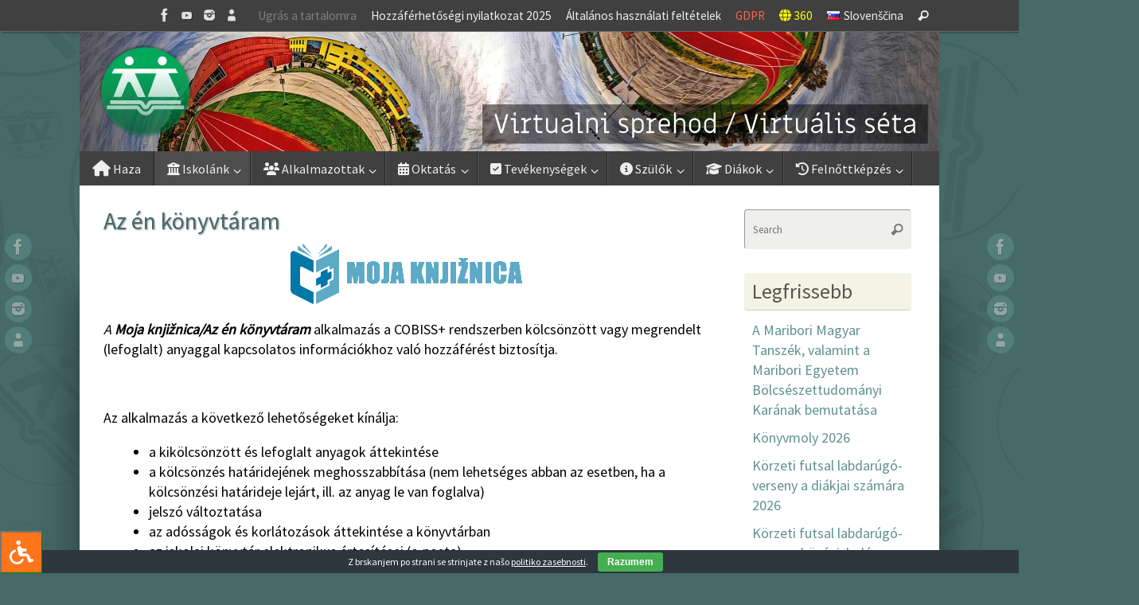

--- FILE ---
content_type: text/html; charset=UTF-8
request_url: https://www.dssl.si/konyvtar/az-en-konyvtaram/
body_size: 130140
content:
<!DOCTYPE html>
<html lang="hu-HU" prefix="og: http://ogp.me/ns# article: http://ogp.me/ns/article#">
<head>
<meta name="viewport" content="width=device-width, user-scalable=yes, initial-scale=1.0, minimum-scale=1.0, maximum-scale=3.0">

<meta http-equiv="Content-Type" content="text/html; charset=UTF-8" />
<link rel="profile" href="http://gmpg.org/xfn/11" />
<link rel="pingback" href="https://www.dssl.si/xmlrpc.php" />

<link rel="stylesheet" type="text/css" href="/wp-content/themes/tempera-child/fontawesome-free-5.15.1-web/css/all.css">
<link rel="stylesheet" type="text/css" href="/wp-content/themes/tempera-child/filetypes.css">

<!-- ARHIV - STARI CSS
<link rel="stylesheet" type="text/css" href="/wp-content/themes/tempera-child/glyphicons.css">
<link rel="stylesheet" type="text/css" href="/wp-content/themes/tempera-child/font-awesome.min.css">
<link rel="stylesheet" type="text/css" href="//www.dssl.si/wp-content/themes/tempera-child/bootstrap.css">
<link rel="stylesheet" type="text/css" href="//www.dssl.si/wp-content/themes/tempera-child/bootstrap-theme.css">
-->

<title>Az én könyvtáram &#8211; KKI Lendva</title>
<meta name='robots' content='max-image-preview:large' />
<link rel="alternate" href="https://www.dssl.si/knjiznica/moja-knjiznica/" hreflang="sl" />
<link rel="alternate" href="https://www.dssl.si/konyvtar/az-en-konyvtaram/" hreflang="hu" />
<link rel='dns-prefetch' href='//maxcdn.bootstrapcdn.com' />
<link rel='dns-prefetch' href='//fonts.googleapis.com' />
<link rel='dns-prefetch' href='//use.fontawesome.com' />
<link rel="alternate" type="application/rss+xml" title="KKI Lendva &raquo; Feed" href="https://www.dssl.si/hu/feed/" />
<link rel="alternate" title="oEmbed (JSON)" type="application/json+oembed" href="https://www.dssl.si/wp-json/oembed/1.0/embed?url=https%3A%2F%2Fwww.dssl.si%2Fkonyvtar%2Faz-en-konyvtaram%2F&#038;lang=hu" />
<link rel="alternate" title="oEmbed (XML)" type="text/xml+oembed" href="https://www.dssl.si/wp-json/oembed/1.0/embed?url=https%3A%2F%2Fwww.dssl.si%2Fkonyvtar%2Faz-en-konyvtaram%2F&#038;format=xml&#038;lang=hu" />
<style id='wp-img-auto-sizes-contain-inline-css' type='text/css'>
img:is([sizes=auto i],[sizes^="auto," i]){contain-intrinsic-size:3000px 1500px}
/*# sourceURL=wp-img-auto-sizes-contain-inline-css */
</style>
<style id='wp-emoji-styles-inline-css' type='text/css'>

	img.wp-smiley, img.emoji {
		display: inline !important;
		border: none !important;
		box-shadow: none !important;
		height: 1em !important;
		width: 1em !important;
		margin: 0 0.07em !important;
		vertical-align: -0.1em !important;
		background: none !important;
		padding: 0 !important;
	}
/*# sourceURL=wp-emoji-styles-inline-css */
</style>
<link rel='stylesheet' id='wp-block-library-css' href='https://www.dssl.si/wp-includes/css/dist/block-library/style.min.css?ver=6.9' type='text/css' media='all' />
<style id='global-styles-inline-css' type='text/css'>
:root{--wp--preset--aspect-ratio--square: 1;--wp--preset--aspect-ratio--4-3: 4/3;--wp--preset--aspect-ratio--3-4: 3/4;--wp--preset--aspect-ratio--3-2: 3/2;--wp--preset--aspect-ratio--2-3: 2/3;--wp--preset--aspect-ratio--16-9: 16/9;--wp--preset--aspect-ratio--9-16: 9/16;--wp--preset--color--black: #000000;--wp--preset--color--cyan-bluish-gray: #abb8c3;--wp--preset--color--white: #ffffff;--wp--preset--color--pale-pink: #f78da7;--wp--preset--color--vivid-red: #cf2e2e;--wp--preset--color--luminous-vivid-orange: #ff6900;--wp--preset--color--luminous-vivid-amber: #fcb900;--wp--preset--color--light-green-cyan: #7bdcb5;--wp--preset--color--vivid-green-cyan: #00d084;--wp--preset--color--pale-cyan-blue: #8ed1fc;--wp--preset--color--vivid-cyan-blue: #0693e3;--wp--preset--color--vivid-purple: #9b51e0;--wp--preset--gradient--vivid-cyan-blue-to-vivid-purple: linear-gradient(135deg,rgb(6,147,227) 0%,rgb(155,81,224) 100%);--wp--preset--gradient--light-green-cyan-to-vivid-green-cyan: linear-gradient(135deg,rgb(122,220,180) 0%,rgb(0,208,130) 100%);--wp--preset--gradient--luminous-vivid-amber-to-luminous-vivid-orange: linear-gradient(135deg,rgb(252,185,0) 0%,rgb(255,105,0) 100%);--wp--preset--gradient--luminous-vivid-orange-to-vivid-red: linear-gradient(135deg,rgb(255,105,0) 0%,rgb(207,46,46) 100%);--wp--preset--gradient--very-light-gray-to-cyan-bluish-gray: linear-gradient(135deg,rgb(238,238,238) 0%,rgb(169,184,195) 100%);--wp--preset--gradient--cool-to-warm-spectrum: linear-gradient(135deg,rgb(74,234,220) 0%,rgb(151,120,209) 20%,rgb(207,42,186) 40%,rgb(238,44,130) 60%,rgb(251,105,98) 80%,rgb(254,248,76) 100%);--wp--preset--gradient--blush-light-purple: linear-gradient(135deg,rgb(255,206,236) 0%,rgb(152,150,240) 100%);--wp--preset--gradient--blush-bordeaux: linear-gradient(135deg,rgb(254,205,165) 0%,rgb(254,45,45) 50%,rgb(107,0,62) 100%);--wp--preset--gradient--luminous-dusk: linear-gradient(135deg,rgb(255,203,112) 0%,rgb(199,81,192) 50%,rgb(65,88,208) 100%);--wp--preset--gradient--pale-ocean: linear-gradient(135deg,rgb(255,245,203) 0%,rgb(182,227,212) 50%,rgb(51,167,181) 100%);--wp--preset--gradient--electric-grass: linear-gradient(135deg,rgb(202,248,128) 0%,rgb(113,206,126) 100%);--wp--preset--gradient--midnight: linear-gradient(135deg,rgb(2,3,129) 0%,rgb(40,116,252) 100%);--wp--preset--font-size--small: 13px;--wp--preset--font-size--medium: 20px;--wp--preset--font-size--large: 36px;--wp--preset--font-size--x-large: 42px;--wp--preset--spacing--20: 0.44rem;--wp--preset--spacing--30: 0.67rem;--wp--preset--spacing--40: 1rem;--wp--preset--spacing--50: 1.5rem;--wp--preset--spacing--60: 2.25rem;--wp--preset--spacing--70: 3.38rem;--wp--preset--spacing--80: 5.06rem;--wp--preset--shadow--natural: 6px 6px 9px rgba(0, 0, 0, 0.2);--wp--preset--shadow--deep: 12px 12px 50px rgba(0, 0, 0, 0.4);--wp--preset--shadow--sharp: 6px 6px 0px rgba(0, 0, 0, 0.2);--wp--preset--shadow--outlined: 6px 6px 0px -3px rgb(255, 255, 255), 6px 6px rgb(0, 0, 0);--wp--preset--shadow--crisp: 6px 6px 0px rgb(0, 0, 0);}:where(.is-layout-flex){gap: 0.5em;}:where(.is-layout-grid){gap: 0.5em;}body .is-layout-flex{display: flex;}.is-layout-flex{flex-wrap: wrap;align-items: center;}.is-layout-flex > :is(*, div){margin: 0;}body .is-layout-grid{display: grid;}.is-layout-grid > :is(*, div){margin: 0;}:where(.wp-block-columns.is-layout-flex){gap: 2em;}:where(.wp-block-columns.is-layout-grid){gap: 2em;}:where(.wp-block-post-template.is-layout-flex){gap: 1.25em;}:where(.wp-block-post-template.is-layout-grid){gap: 1.25em;}.has-black-color{color: var(--wp--preset--color--black) !important;}.has-cyan-bluish-gray-color{color: var(--wp--preset--color--cyan-bluish-gray) !important;}.has-white-color{color: var(--wp--preset--color--white) !important;}.has-pale-pink-color{color: var(--wp--preset--color--pale-pink) !important;}.has-vivid-red-color{color: var(--wp--preset--color--vivid-red) !important;}.has-luminous-vivid-orange-color{color: var(--wp--preset--color--luminous-vivid-orange) !important;}.has-luminous-vivid-amber-color{color: var(--wp--preset--color--luminous-vivid-amber) !important;}.has-light-green-cyan-color{color: var(--wp--preset--color--light-green-cyan) !important;}.has-vivid-green-cyan-color{color: var(--wp--preset--color--vivid-green-cyan) !important;}.has-pale-cyan-blue-color{color: var(--wp--preset--color--pale-cyan-blue) !important;}.has-vivid-cyan-blue-color{color: var(--wp--preset--color--vivid-cyan-blue) !important;}.has-vivid-purple-color{color: var(--wp--preset--color--vivid-purple) !important;}.has-black-background-color{background-color: var(--wp--preset--color--black) !important;}.has-cyan-bluish-gray-background-color{background-color: var(--wp--preset--color--cyan-bluish-gray) !important;}.has-white-background-color{background-color: var(--wp--preset--color--white) !important;}.has-pale-pink-background-color{background-color: var(--wp--preset--color--pale-pink) !important;}.has-vivid-red-background-color{background-color: var(--wp--preset--color--vivid-red) !important;}.has-luminous-vivid-orange-background-color{background-color: var(--wp--preset--color--luminous-vivid-orange) !important;}.has-luminous-vivid-amber-background-color{background-color: var(--wp--preset--color--luminous-vivid-amber) !important;}.has-light-green-cyan-background-color{background-color: var(--wp--preset--color--light-green-cyan) !important;}.has-vivid-green-cyan-background-color{background-color: var(--wp--preset--color--vivid-green-cyan) !important;}.has-pale-cyan-blue-background-color{background-color: var(--wp--preset--color--pale-cyan-blue) !important;}.has-vivid-cyan-blue-background-color{background-color: var(--wp--preset--color--vivid-cyan-blue) !important;}.has-vivid-purple-background-color{background-color: var(--wp--preset--color--vivid-purple) !important;}.has-black-border-color{border-color: var(--wp--preset--color--black) !important;}.has-cyan-bluish-gray-border-color{border-color: var(--wp--preset--color--cyan-bluish-gray) !important;}.has-white-border-color{border-color: var(--wp--preset--color--white) !important;}.has-pale-pink-border-color{border-color: var(--wp--preset--color--pale-pink) !important;}.has-vivid-red-border-color{border-color: var(--wp--preset--color--vivid-red) !important;}.has-luminous-vivid-orange-border-color{border-color: var(--wp--preset--color--luminous-vivid-orange) !important;}.has-luminous-vivid-amber-border-color{border-color: var(--wp--preset--color--luminous-vivid-amber) !important;}.has-light-green-cyan-border-color{border-color: var(--wp--preset--color--light-green-cyan) !important;}.has-vivid-green-cyan-border-color{border-color: var(--wp--preset--color--vivid-green-cyan) !important;}.has-pale-cyan-blue-border-color{border-color: var(--wp--preset--color--pale-cyan-blue) !important;}.has-vivid-cyan-blue-border-color{border-color: var(--wp--preset--color--vivid-cyan-blue) !important;}.has-vivid-purple-border-color{border-color: var(--wp--preset--color--vivid-purple) !important;}.has-vivid-cyan-blue-to-vivid-purple-gradient-background{background: var(--wp--preset--gradient--vivid-cyan-blue-to-vivid-purple) !important;}.has-light-green-cyan-to-vivid-green-cyan-gradient-background{background: var(--wp--preset--gradient--light-green-cyan-to-vivid-green-cyan) !important;}.has-luminous-vivid-amber-to-luminous-vivid-orange-gradient-background{background: var(--wp--preset--gradient--luminous-vivid-amber-to-luminous-vivid-orange) !important;}.has-luminous-vivid-orange-to-vivid-red-gradient-background{background: var(--wp--preset--gradient--luminous-vivid-orange-to-vivid-red) !important;}.has-very-light-gray-to-cyan-bluish-gray-gradient-background{background: var(--wp--preset--gradient--very-light-gray-to-cyan-bluish-gray) !important;}.has-cool-to-warm-spectrum-gradient-background{background: var(--wp--preset--gradient--cool-to-warm-spectrum) !important;}.has-blush-light-purple-gradient-background{background: var(--wp--preset--gradient--blush-light-purple) !important;}.has-blush-bordeaux-gradient-background{background: var(--wp--preset--gradient--blush-bordeaux) !important;}.has-luminous-dusk-gradient-background{background: var(--wp--preset--gradient--luminous-dusk) !important;}.has-pale-ocean-gradient-background{background: var(--wp--preset--gradient--pale-ocean) !important;}.has-electric-grass-gradient-background{background: var(--wp--preset--gradient--electric-grass) !important;}.has-midnight-gradient-background{background: var(--wp--preset--gradient--midnight) !important;}.has-small-font-size{font-size: var(--wp--preset--font-size--small) !important;}.has-medium-font-size{font-size: var(--wp--preset--font-size--medium) !important;}.has-large-font-size{font-size: var(--wp--preset--font-size--large) !important;}.has-x-large-font-size{font-size: var(--wp--preset--font-size--x-large) !important;}
/*# sourceURL=global-styles-inline-css */
</style>

<style id='classic-theme-styles-inline-css' type='text/css'>
/*! This file is auto-generated */
.wp-block-button__link{color:#fff;background-color:#32373c;border-radius:9999px;box-shadow:none;text-decoration:none;padding:calc(.667em + 2px) calc(1.333em + 2px);font-size:1.125em}.wp-block-file__button{background:#32373c;color:#fff;text-decoration:none}
/*# sourceURL=/wp-includes/css/classic-themes.min.css */
</style>
<style id='font-awesome-svg-styles-default-inline-css' type='text/css'>
.svg-inline--fa {
  display: inline-block;
  height: 1em;
  overflow: visible;
  vertical-align: -.125em;
}
/*# sourceURL=font-awesome-svg-styles-default-inline-css */
</style>
<link rel='stylesheet' id='font-awesome-svg-styles-css' href='https://www.dssl.si/wp-content/uploads/font-awesome/v6.6.0/css/svg-with-js.css' type='text/css' media='all' />
<style id='font-awesome-svg-styles-inline-css' type='text/css'>
   .wp-block-font-awesome-icon svg::before,
   .wp-rich-text-font-awesome-icon svg::before {content: unset;}
/*# sourceURL=font-awesome-svg-styles-inline-css */
</style>
<link rel='stylesheet' id='cookie-bar-css-css' href='https://www.dssl.si/wp-content/plugins/cookie-bar/css/cookie-bar.css?ver=6.9' type='text/css' media='all' />
<link rel='stylesheet' id='fontawsome-css' href='//maxcdn.bootstrapcdn.com/font-awesome/4.6.3/css/font-awesome.min.css?ver=1.0.5' type='text/css' media='all' />
<link rel='stylesheet' id='sogo_accessibility-css' href='https://www.dssl.si/wp-content/plugins/sogo-accessibility/public/css/sogo-accessibility-public.css?ver=1.0.5' type='text/css' media='all' />
<link rel='stylesheet' id='fancybox-0-css' href='https://www.dssl.si/wp-content/plugins/nextgen-gallery/static/Lightbox/fancybox/jquery.fancybox-1.3.4.css?ver=4.0.4' type='text/css' media='all' />
<link rel='stylesheet' id='eeb-css-frontend-css' href='https://www.dssl.si/wp-content/plugins/email-encoder-bundle/assets/css/style.css?ver=54d4eedc552c499c4a8d6b89c23d3df1' type='text/css' media='all' />
<link rel='stylesheet' id='dashicons-css' href='https://www.dssl.si/wp-includes/css/dashicons.min.css?ver=6.9' type='text/css' media='all' />
<link rel='stylesheet' id='tempera-fonts-css' href='https://www.dssl.si/wp-content/themes/tempera/fonts/fontfaces.css?ver=1.8.3' type='text/css' media='all' />
<link rel='stylesheet' id='tempera-googlefonts-css' href='//fonts.googleapis.com/css?family=Source+Sans+Pro' type='text/css' media='screen' />
<link rel='stylesheet' id='tempera-style-css' href='https://www.dssl.si/wp-content/themes/tempera-child/style.css?ver=1.8.3' type='text/css' media='all' />
<style id='tempera-style-inline-css' type='text/css'>
#header, #main, #topbar-inner { max-width: 1080px; } #container.one-column { } #container.two-columns-right #secondary { width:220px; float:right; } #container.two-columns-right #content { width:calc(100% - 250px); float:left; } #container.two-columns-left #primary { width:220px; float:left; } #container.two-columns-left #content { width:calc(100% - 250px); float:right; } #container.three-columns-right .sidey { width:110px; float:left; } #container.three-columns-right #primary { margin-left:15px; margin-right:15px; } #container.three-columns-right #content { width: calc(100% - 250px); float:left;} #container.three-columns-left .sidey { width:110px; float:left; } #container.three-columns-left #secondary {margin-left:15px; margin-right:15px; } #container.three-columns-left #content { width: calc(100% - 250px); float:right; } #container.three-columns-sided .sidey { width:110px; float:left; } #container.three-columns-sided #secondary { float:right; } #container.three-columns-sided #content { width: calc(100% - 280px); float:right; margin: 0 140px 0 -1080px; } body { font-family: "Source Sans Pro"; } #content h1.entry-title a, #content h2.entry-title a, #content h1.entry-title , #content h2.entry-title { font-family: "Source Sans Pro"; } .widget-title, .widget-title a { font-family: "Source Sans Pro"; } .entry-content h1, .entry-content h2, .entry-content h3, .entry-content h4, .entry-content h5, .entry-content h6, #comments #reply-title, .nivo-caption h2, #front-text1 h2, #front-text2 h2, .column-header-image, .column-header-noimage { font-family: "Source Sans Pro"; } #site-title span a { font-family: inherit; } #access ul li a, #access ul li a span { font-family: inherit; } body { color: #000000; background-color: #466A66 } a { color: #993300; } a:hover,.entry-meta span a:hover, .comments-link a:hover { color: #993300; } #header { ; } #site-title span a { color:#59554E; } #site-description { color:#444444; } .socials a { background-color: #61928C; } .socials .socials-hover { background-color: #59554E; } /* Main menu top level */ #access a, #nav-toggle span, li.menu-main-search .searchform input[type="search"] { color: #EEEEEE; } li.menu-main-search .searchform input[type="search"] { background-color: #585858; border-left-color: #222222; } #access, #nav-toggle {background-color: #404040; } #access > .menu > ul > li > a > span { border-color: #222222; -webkit-box-shadow: 1px 0 0 #585858; box-shadow: 1px 0 0 #585858; } /*.rtl #access > .menu > ul > li > a > span { -webkit-box-shadow: -1px 0 0 #585858; box-shadow: -1px 0 0 #585858; } */ #access a:hover {background-color: #4d4d4d; } #access ul li.current_page_item > a, #access ul li.current-menu-item > a, #access ul li.current_page_ancestor > a, #access ul li.current-menu-ancestor > a { background-color: #4d4d4d; } /* Main menu Submenus */ #access > .menu > ul > li > ul:before {border-bottom-color:#404040;} #access ul ul ul li:first-child:before { border-right-color:#404040;} #access ul ul li { background-color:#404040; border-top-color:#4e4e4e; border-bottom-color:#353535} #access ul ul li a{color:#EEEEEE} #access ul ul li a:hover{background:#4e4e4e} #access ul ul li.current_page_item > a, #access ul ul li.current-menu-item > a, #access ul ul li.current_page_ancestor > a, #access ul ul li.current-menu-ancestor > a { background-color:#4e4e4e; } #topbar { background-color: #404040;border-bottom-color:#686868; box-shadow:3px 0 3px #181818; } .topmenu ul li a, .topmenu .searchsubmit { color: #EEEEEE; } .topmenu ul li a:hover, .topmenu .searchform input[type="search"] { color: #EEEEEE; border-bottom-color: rgba( 97,146,140, 0.5); } #main { background-color: #FFFFFF; } #author-info, #entry-author-info, #content .page-title { border-color: #61928C; background: #EFF0EC; } #entry-author-info #author-avatar, #author-info #author-avatar { border-color: #EEEEEE; } .sidey .widget-container { color: #333333; background-color: #ffffff; } .sidey .widget-title { color: #59554E; background-color: #F3F4E5;border-color:#cbccbd;} .sidey .widget-container a {color:#61928C;} .sidey .widget-container a:hover {color:#59554E;} .entry-content h1, .entry-content h2, .entry-content h3, .entry-content h4, .entry-content h5, .entry-content h6 { color: #466A66; } .sticky .entry-header {border-color:#61928C } .entry-title, .entry-title a { color: #466A66; } .entry-title a:hover { color: #61928C; } #content span.entry-format { color: #EEEEEE; background-color: #404040; } #footer { color: #EEEEEE; background-color: #e7e9d6; } #footer2 { color: #EEEEEE; background-color: #404040; } #footer a { color: #993300; } #footer a:hover { color: #e04b00; } #footer2 a, .footermenu ul li:after { color: #f1f4be; } #footer2 a:hover { color: #ffffff; } #footer .widget-container { color: #59554E; background-color: #e7e9d6; } #footer .widget-title { color: #59554E; background-color: #F3F4E5;border-color:#cbccbd } a.continue-reading-link, #cryout_ajax_more_trigger { color:#EEEEEE; background:#404040; border-bottom-color:#61928C; } a.continue-reading-link:hover { border-bottom-color:#59554E; } a.continue-reading-link i.crycon-right-dir {color:#61928C} a.continue-reading-link:hover i.crycon-right-dir {color:#59554E} .page-link a, .page-link > span > em {border-color:#999} .columnmore a {background:#61928C;color:#EFF0EC} .columnmore a:hover {background:#59554E;} .button, #respond .form-submit input#submit, input[type="submit"], input[type="reset"] { background-color: #61928C; } .button:hover, #respond .form-submit input#submit:hover { background-color: #59554E; } .entry-content tr th, .entry-content thead th { color: #466A66; } .entry-content table, .entry-content fieldset, .entry-content tr td, .entry-content tr th, .entry-content thead th { border-color: #999; } .entry-content tr.even td { background-color: #EFF0EC !important; } hr { border-color: #999; } input[type="text"], input[type="password"], input[type="email"], textarea, select, input[type="color"],input[type="date"],input[type="datetime"],input[type="datetime-local"],input[type="month"],input[type="number"],input[type="range"], input[type="search"],input[type="tel"],input[type="time"],input[type="url"],input[type="week"] { background-color: #EFF0EC; border-color: #999 #EEEEEE #EEEEEE #999; color: #000000; } input[type="submit"], input[type="reset"] { color: #FFFFFF; background-color: #61928C; } input[type="text"]:hover, input[type="password"]:hover, input[type="email"]:hover, textarea:hover, input[type="color"]:hover, input[type="date"]:hover, input[type="datetime"]:hover, input[type="datetime-local"]:hover, input[type="month"]:hover, input[type="number"]:hover, input[type="range"]:hover, input[type="search"]:hover, input[type="tel"]:hover, input[type="time"]:hover, input[type="url"]:hover, input[type="week"]:hover { background-color: rgba(239,240,236,0.4); } .entry-content pre { border-color: #999; border-bottom-color:#61928C;} .entry-content code { background-color:#EFF0EC;} .entry-content blockquote { border-color: #EEEEEE; } abbr, acronym { border-color: #000000; } .comment-meta a { color: #000000; } #respond .form-allowed-tags { color: #BBBBBB; } .entry-meta .crycon-metas:before {color:#CCCCCC;} .entry-meta span a, .comments-link a, .entry-meta {color:#666666;} .entry-meta span a:hover, .comments-link a:hover {} .nav-next a:hover {} .nav-previous a:hover { } .pagination { border-color:#e5e6e2;} .pagination span, .pagination a { background:#EFF0EC; border-left-color:#d5d6d2; border-right-color:#fffffc; } .pagination a:hover { background: #f7f8f4; } #searchform input[type="text"] {color:#BBBBBB;} .caption-accented .wp-caption { background-color:rgba(97,146,140,0.8); color:#FFFFFF} .tempera-image-one .entry-content img[class*='align'], .tempera-image-one .entry-summary img[class*='align'], .tempera-image-two .entry-content img[class*='align'], .tempera-image-two .entry-summary img[class*='align'], .tempera-image-one .entry-content [class*='wp-block'][class*='align'] img, .tempera-image-one .entry-summary [class*='wp-block'][class*='align'] img, .tempera-image-two .entry-content [class*='wp-block'][class*='align'] img, .tempera-image-two .entry-summary [class*='wp-block'][class*='align'] img { border-color:#61928C;} html { font-size:18px; line-height:1.4; } .entry-content, .entry-summary, #frontpage blockquote { text-align:inherit; } .entry-content, .entry-summary, .widget-area { ; } #content h1.entry-title, #content h2.entry-title { font-size:30px ;} .widget-title, .widget-title a { font-size:26px ;} h1 { font-size: 2.7365em; } h2 { font-size: 2.3855em; } h3 { font-size: 2.0345em; } h4 { font-size: 1.6835em; } h5 { font-size: 1.3325em; } h6 { font-size: 0.9815em; } #site-title { font-size:30px ;} #access ul li a, li.menu-main-search .searchform input[type="search"] { font-size:16px ;} .nocomments, .nocomments2 {display:none;} #header-container > div { margin:40px 0 0 0px;} .entry-content p, .entry-content ul, .entry-content ol, .entry-content dd, .entry-content pre, .entry-content hr, .entry-summary p, .commentlist p { margin-bottom: 1.0em; } footer.entry-meta { display: none; } #toTop {background:#FFFFFF;margin-left:1230px;} #toTop:hover .crycon-back2top:before {color:#59554E;} @media (max-width: 1125px) { #footer2 #toTop { position: relative; margin-left: auto !important; margin-right: auto !important; bottom: 0; display: block; width: 45px; border-radius: 4px 4px 0 0; opacity: 1; } } #main {margin-top:0px; } #forbottom {margin-left: 30px; margin-right: 30px;} #header-widget-area { width: 33%; } #branding { height:150px; } 
/* Tempera Custom CSS */
/*# sourceURL=tempera-style-inline-css */
</style>
<link rel='stylesheet' id='tempera-mobile-css' href='https://www.dssl.si/wp-content/themes/tempera/styles/style-mobile.css?ver=1.8.3' type='text/css' media='all' />
<link rel='stylesheet' id='font-awesome-official-css' href='https://use.fontawesome.com/releases/v6.6.0/css/all.css' type='text/css' media='all' integrity="sha384-h/hnnw1Bi4nbpD6kE7nYfCXzovi622sY5WBxww8ARKwpdLj5kUWjRuyiXaD1U2JT" crossorigin="anonymous" />
<link rel='stylesheet' id='tablepress-default-css' href='https://www.dssl.si/wp-content/plugins/tablepress/css/build/default.css?ver=3.2.6' type='text/css' media='all' />
<link rel='stylesheet' id='font-awesome-official-v4shim-css' href='https://use.fontawesome.com/releases/v6.6.0/css/v4-shims.css' type='text/css' media='all' integrity="sha384-Heamg4F/EELwbmnBJapxaWTkcdX/DCrJpYgSshI5BkI7xghn3RvDcpG+1xUJt/7K" crossorigin="anonymous" />
<link rel="stylesheet" type="text/css" href="https://www.dssl.si/wp-content/plugins/smart-slider-3/Public/SmartSlider3/Application/Frontend/Assets/dist/smartslider.min.css?ver=c397fa89" media="all">
<style data-related="n2-ss-2">div#n2-ss-2 .n2-ss-slider-1{display:grid;position:relative;}div#n2-ss-2 .n2-ss-slider-2{display:grid;position:relative;overflow:hidden;padding:0px 0px 0px 0px;border:0px solid RGBA(62,62,62,1);border-radius:0px;background-clip:padding-box;background-repeat:repeat;background-position:50% 50%;background-size:cover;background-attachment:scroll;z-index:1;}div#n2-ss-2:not(.n2-ss-loaded) .n2-ss-slider-2{background-image:none !important;}div#n2-ss-2 .n2-ss-slider-3{display:grid;grid-template-areas:'cover';position:relative;overflow:hidden;z-index:10;}div#n2-ss-2 .n2-ss-slider-3 > *{grid-area:cover;}div#n2-ss-2 .n2-ss-slide-backgrounds,div#n2-ss-2 .n2-ss-slider-3 > .n2-ss-divider{position:relative;}div#n2-ss-2 .n2-ss-slide-backgrounds{z-index:10;}div#n2-ss-2 .n2-ss-slide-backgrounds > *{overflow:hidden;}div#n2-ss-2 .n2-ss-slide-background{transform:translateX(-100000px);}div#n2-ss-2 .n2-ss-slider-4{place-self:center;position:relative;width:100%;height:100%;z-index:20;display:grid;grid-template-areas:'slide';}div#n2-ss-2 .n2-ss-slider-4 > *{grid-area:slide;}div#n2-ss-2.n2-ss-full-page--constrain-ratio .n2-ss-slider-4{height:auto;}div#n2-ss-2 .n2-ss-slide{display:grid;place-items:center;grid-auto-columns:100%;position:relative;z-index:20;-webkit-backface-visibility:hidden;transform:translateX(-100000px);}div#n2-ss-2 .n2-ss-slide{perspective:1500px;}div#n2-ss-2 .n2-ss-slide-active{z-index:21;}.n2-ss-background-animation{position:absolute;top:0;left:0;width:100%;height:100%;z-index:3;}div#n2-ss-2 .n2-ss-slide-limiter{max-width:1080px;}div#n2-ss-2 .n-uc-bWqgJ07R0KqO{padding:10px 10px 10px 10px}div#n2-ss-2 .n-uc-NkWTKizrWoqZ{padding:10px 10px 10px 10px}div#n2-ss-2 .n-uc-lTByD4jGGcGg{padding:10px 10px 10px 10px}div#n2-ss-2 .n-uc-ockHTyZXRHTF{padding:10px 10px 10px 10px}div#n2-ss-2 .n-uc-axucLVRs4Er6{padding:10px 10px 10px 10px}div#n2-ss-2 .n-uc-sPFNhoCKdSWX{padding:10px 10px 10px 10px}div#n2-ss-2 .n-uc-jW8tMPqfvhTl{padding:10px 10px 10px 10px}@media (min-width: 1200px){div#n2-ss-2 [data-hide-desktopportrait="1"]{display: none !important;}}@media (orientation: landscape) and (max-width: 1199px) and (min-width: 901px),(orientation: portrait) and (max-width: 1199px) and (min-width: 701px){div#n2-ss-2 [data-hide-tabletportrait="1"]{display: none !important;}}@media (orientation: landscape) and (max-width: 900px),(orientation: portrait) and (max-width: 700px){div#n2-ss-2 [data-hide-mobileportrait="1"]{display: none !important;}}</style>
<script>(function(){this._N2=this._N2||{_r:[],_d:[],r:function(){this._r.push(arguments)},d:function(){this._d.push(arguments)}}}).call(window);</script><script src="https://www.dssl.si/wp-content/plugins/smart-slider-3/Public/SmartSlider3/Application/Frontend/Assets/dist/n2.min.js?ver=c397fa89" defer async></script>
<script src="https://www.dssl.si/wp-content/plugins/smart-slider-3/Public/SmartSlider3/Application/Frontend/Assets/dist/smartslider-frontend.min.js?ver=c397fa89" defer async></script>
<script src="https://www.dssl.si/wp-content/plugins/smart-slider-3/Public/SmartSlider3/Slider/SliderType/Simple/Assets/dist/ss-simple.min.js?ver=c397fa89" defer async></script>
<script>_N2.r('documentReady',function(){_N2.r(["documentReady","smartslider-frontend","ss-simple"],function(){new _N2.SmartSliderSimple('n2-ss-2',{"admin":false,"background.video.mobile":1,"loadingTime":2000,"alias":{"id":0,"smoothScroll":0,"slideSwitch":0,"scroll":1},"align":"normal","isDelayed":0,"responsive":{"mediaQueries":{"all":false,"desktopportrait":["(min-width: 1200px)"],"tabletportrait":["(orientation: landscape) and (max-width: 1199px) and (min-width: 901px)","(orientation: portrait) and (max-width: 1199px) and (min-width: 701px)"],"mobileportrait":["(orientation: landscape) and (max-width: 900px)","(orientation: portrait) and (max-width: 700px)"]},"base":{"slideOuterWidth":1080,"slideOuterHeight":150,"sliderWidth":1080,"sliderHeight":150,"slideWidth":1080,"slideHeight":150},"hideOn":{"desktopLandscape":false,"desktopPortrait":false,"tabletLandscape":false,"tabletPortrait":false,"mobileLandscape":false,"mobilePortrait":false},"onResizeEnabled":true,"type":"fullwidth","sliderHeightBasedOn":"real","focusUser":1,"focusEdge":"auto","breakpoints":[{"device":"tabletPortrait","type":"max-screen-width","portraitWidth":1199,"landscapeWidth":1199},{"device":"mobilePortrait","type":"max-screen-width","portraitWidth":700,"landscapeWidth":900}],"enabledDevices":{"desktopLandscape":0,"desktopPortrait":1,"tabletLandscape":0,"tabletPortrait":1,"mobileLandscape":0,"mobilePortrait":1},"sizes":{"desktopPortrait":{"width":1080,"height":150,"max":3000,"min":1080},"tabletPortrait":{"width":701,"height":97,"customHeight":false,"max":1199,"min":701},"mobilePortrait":{"width":320,"height":44,"customHeight":false,"max":900,"min":320}},"overflowHiddenPage":0,"focus":{"offsetTop":"#wpadminbar","offsetBottom":""}},"controls":{"mousewheel":0,"touch":"horizontal","keyboard":1,"blockCarouselInteraction":1},"playWhenVisible":1,"playWhenVisibleAt":0.5,"lazyLoad":0,"lazyLoadNeighbor":0,"blockrightclick":0,"maintainSession":0,"autoplay":{"enabled":1,"start":1,"duration":6000,"autoplayLoop":1,"allowReStart":0,"reverse":0,"pause":{"click":0,"mouse":"0","mediaStarted":0},"resume":{"click":0,"mouse":"0","mediaEnded":1,"slidechanged":0},"interval":1,"intervalModifier":"loop","intervalSlide":"current"},"perspective":1500,"layerMode":{"playOnce":0,"playFirstLayer":1,"mode":"skippable","inAnimation":"mainInEnd"},"bgAnimations":0,"mainanimation":{"type":"fade","duration":800,"delay":0,"ease":"easeOutQuad","shiftedBackgroundAnimation":0},"carousel":1,"initCallbacks":function(){}})})});</script><script type="text/javascript" src="https://www.dssl.si/wp-includes/js/jquery/jquery.min.js?ver=3.7.1" id="jquery-core-js"></script>
<script type="text/javascript" src="https://www.dssl.si/wp-includes/js/jquery/jquery-migrate.min.js?ver=3.4.1" id="jquery-migrate-js"></script>
<script type="text/javascript" src="https://www.dssl.si/wp-content/plugins/cookie-bar/js/cookie-bar.js?ver=1769408885" id="cookie-bar-js-js"></script>
<script type="text/javascript" id="3d-flip-book-client-locale-loader-js-extra">
/* <![CDATA[ */
var FB3D_CLIENT_LOCALE = {"ajaxurl":"https://www.dssl.si/wp-admin/admin-ajax.php","dictionary":{"Table of contents":"Table of contents","Close":"Close","Bookmarks":"Bookmarks","Thumbnails":"Thumbnails","Search":"Search","Share":"Share","Facebook":"Facebook","Twitter":"Twitter","Email":"Email","Play":"Play","Previous page":"Previous page","Next page":"Next page","Zoom in":"Zoom in","Zoom out":"Zoom out","Fit view":"Fit view","Auto play":"Auto play","Full screen":"Full screen","More":"More","Smart pan":"Smart pan","Single page":"Single page","Sounds":"Sounds","Stats":"Stats","Print":"Print","Download":"Download","Goto first page":"Goto first page","Goto last page":"Goto last page"},"images":"https://www.dssl.si/wp-content/plugins/interactive-3d-flipbook-powered-physics-engine/assets/images/","jsData":{"urls":[],"posts":{"ids_mis":[],"ids":[]},"pages":[],"firstPages":[],"bookCtrlProps":[],"bookTemplates":[]},"key":"3d-flip-book","pdfJS":{"pdfJsLib":"https://www.dssl.si/wp-content/plugins/interactive-3d-flipbook-powered-physics-engine/assets/js/pdf.min.js?ver=4.3.136","pdfJsWorker":"https://www.dssl.si/wp-content/plugins/interactive-3d-flipbook-powered-physics-engine/assets/js/pdf.worker.js?ver=4.3.136","stablePdfJsLib":"https://www.dssl.si/wp-content/plugins/interactive-3d-flipbook-powered-physics-engine/assets/js/stable/pdf.min.js?ver=2.5.207","stablePdfJsWorker":"https://www.dssl.si/wp-content/plugins/interactive-3d-flipbook-powered-physics-engine/assets/js/stable/pdf.worker.js?ver=2.5.207","pdfJsCMapUrl":"https://www.dssl.si/wp-content/plugins/interactive-3d-flipbook-powered-physics-engine/assets/cmaps/"},"cacheurl":"https://www.dssl.si/wp-content/uploads/3d-flip-book/cache/","pluginsurl":"https://www.dssl.si/wp-content/plugins/","pluginurl":"https://www.dssl.si/wp-content/plugins/interactive-3d-flipbook-powered-physics-engine/","thumbnailSize":{"width":"240","height":"240"},"version":"1.16.17"};
//# sourceURL=3d-flip-book-client-locale-loader-js-extra
/* ]]> */
</script>
<script type="text/javascript" src="https://www.dssl.si/wp-content/plugins/interactive-3d-flipbook-powered-physics-engine/assets/js/client-locale-loader.js?ver=1.16.17" id="3d-flip-book-client-locale-loader-js" async="async" data-wp-strategy="async"></script>
<script type="text/javascript" id="photocrati_ajax-js-extra">
/* <![CDATA[ */
var photocrati_ajax = {"url":"https://www.dssl.si/index.php?photocrati_ajax=1","rest_url":"https://www.dssl.si/wp-json/","wp_home_url":"https://www.dssl.si","wp_site_url":"https://www.dssl.si","wp_root_url":"https://www.dssl.si","wp_plugins_url":"https://www.dssl.si/wp-content/plugins","wp_content_url":"https://www.dssl.si/wp-content","wp_includes_url":"https://www.dssl.si/wp-includes/","ngg_param_slug":"nggallery","rest_nonce":"12912303e1"};
//# sourceURL=photocrati_ajax-js-extra
/* ]]> */
</script>
<script type="text/javascript" src="https://www.dssl.si/wp-content/plugins/nextgen-gallery/static/Legacy/ajax.min.js?ver=4.0.4" id="photocrati_ajax-js"></script>
<script type="text/javascript" src="https://www.dssl.si/wp-content/plugins/email-encoder-bundle/assets/js/custom.js?ver=2c542c9989f589cd5318f5cef6a9ecd7" id="eeb-js-frontend-js"></script>
<link rel="https://api.w.org/" href="https://www.dssl.si/wp-json/" /><link rel="alternate" title="JSON" type="application/json" href="https://www.dssl.si/wp-json/wp/v2/pages/46040" /><link rel="EditURI" type="application/rsd+xml" title="RSD" href="https://www.dssl.si/xmlrpc.php?rsd" />
<meta name="generator" content="WordPress 6.9" />
<link rel="canonical" href="https://www.dssl.si/konyvtar/az-en-konyvtaram/" />
<link rel='shortlink' href='https://www.dssl.si/?p=46040' />
<meta property="og:title" name="og:title" content="Az én könyvtáram" />
<meta property="og:type" name="og:type" content="article" />
<meta property="og:image" name="og:image" content="https://www.dssl.si/wp-content/uploads/2022/10/moja-knjiznica-logo.png" />
<meta property="og:image" name="og:image" content="https://www.dssl.si/wp-content/uploads/2022/10/moja-knjiznica-ikona.png" />
<meta property="og:url" name="og:url" content="https://www.dssl.si/konyvtar/az-en-konyvtaram/" />
<meta property="og:description" name="og:description" content="A Moja knjižnica/Az én könyvtáram&nbsp;alkalmazás a COBISS+ rendszerben kölcsönzött vagy megrendelt (lefoglalt) anyaggal kapcsolatos információkhoz való hozzáférést biztosítja. &nbsp; Az alkalmazás a következő lehetőségeket kínálja: a kikölcsönzött és lefoglalt anyagok..." />
<meta property="og:locale" name="og:locale" content="hu_HU" />
<meta property="og:site_name" name="og:site_name" content="KKI Lendva" />
<meta property="twitter:card" name="twitter:card" content="summary_large_image" />
<meta property="article:published_time" name="article:published_time" content="2022-10-13T09:36:35+02:00" />
<meta property="article:modified_time" name="article:modified_time" content="2022-10-13T09:36:35+02:00" />
<meta property="article:author" name="article:author" content="https://www.dssl.si/hu/author/macq/" />
<style type="text/css" id="custom-background-css">
body.custom-background { background-image: url("https://www.dssl.si/wp-content/uploads/2021/11/background-dssl-2021.png"); background-position: center top; background-size: auto; background-repeat: no-repeat; background-attachment: fixed; }
</style>
		<!--[if lt IE 9]>
	<script>
	document.createElement('header');
	document.createElement('nav');
	document.createElement('section');
	document.createElement('article');
	document.createElement('aside');
	document.createElement('footer');
	</script>
	<![endif]-->
	</head>
<body class="wp-singular page-template-default page page-id-46040 page-child parent-pageid-124 custom-background wp-theme-tempera wp-child-theme-tempera-child sp-easy-accordion-enabled tempera-image-none caption-light tempera-comment-placeholders tempera-menu-left">

	<a class="skip-link screen-reader-text" href="#main" title="Skip to content"> Skip to content </a>
	
<div id="wrapper" class="hfeed">
<div id="topbar" ><div id="topbar-inner"> <nav class="topmenu"><ul id="menu-language-hu" class="menu accessibility_menu"><li id="menu-item-57018" class="menu-item menu-item-type-custom menu-item-object-custom menu-item-57018"><a href="#content"><p style="color:grey;">Ugrás a tartalomra</p></a></li>
<li id="menu-item-59318" class="menu-item menu-item-type-post_type menu-item-object-page menu-item-59318"><a href="https://www.dssl.si/hozzaferhetosegi-nyilatkozat-2025/">Hozzáférhetőségi nyilatkozat 2025</a></li>
<li id="menu-item-41580" class="menu-item menu-item-type-post_type menu-item-object-page menu-item-41580"><a href="https://www.dssl.si/altalanos-hasznalati-feltetelek/">Általános használati feltételek</a></li>
<li id="menu-item-41583" class="menu-item menu-item-type-post_type menu-item-object-page menu-item-privacy-policy menu-item-41583"><a rel="privacy-policy" href="https://www.dssl.si/altalanos-adatvedelmi-rendelet-gdpr/"><p style="color:Tomato;">GDPR</p></a></li>
<li id="menu-item-41582" class="menu-item menu-item-type-custom menu-item-object-custom menu-item-41582"><a href="/360"><p style="color:yellow;"><i class="fas fa-globe"></i> 360</p></a></li>
<li id="menu-item-41579-sl" class="lang-item lang-item-2 lang-item-sl lang-item-first menu-item menu-item-type-custom menu-item-object-custom menu-item-41579-sl"><a href="https://www.dssl.si/knjiznica/moja-knjiznica/" hreflang="sl-SI" lang="sl-SI"><img src="[data-uri]" alt="" width="16" height="11" style="width: 16px; height: 11px;" /><span style="margin-left:0.3em;">Slovenščina</span></a></li>
<li class='menu-header-search'> <i class='search-icon'></i> 
<form role="search" method="get" class="searchform" action="https://www.dssl.si/hu/">
	<label>
		<span class="screen-reader-text">Search for:</span>
		<input type="search" class="s" placeholder="Search" value="" name="s" />
	</label>
	<button type="submit" class="searchsubmit"><span class="screen-reader-text">Search</span><i class="crycon-search"></i></button>
</form>
</li></ul></nav><div class="socials" id="sheader">
			<a  target="_blank"  href="https://www.facebook.com/solalendava"
			class="socialicons social-Facebook" title="Facebook">
				<img alt="Facebook" src="https://www.dssl.si/wp-content/themes/tempera/images/socials/Facebook.png" />
			</a>
			<a  target="_blank"  href="https://www.youtube.com/channel/UCjnbVpWqWG117IP3DkGCoBw"
			class="socialicons social-YouTube" title="YouTube">
				<img alt="YouTube" src="https://www.dssl.si/wp-content/themes/tempera/images/socials/YouTube.png" />
			</a>
			<a  target="_blank"  href="https://www.instagram.com/dss_lendava/"
			class="socialicons social-Instagram" title="Instagram">
				<img alt="Instagram" src="https://www.dssl.si/wp-content/themes/tempera/images/socials/Instagram.png" />
			</a>
			<a  href="https://www.dssl.si/kontakt/"
			class="socialicons social-AboutMe" title="Kontakt">
				<img alt="AboutMe" src="https://www.dssl.si/wp-content/themes/tempera/images/socials/AboutMe.png" />
			</a></div> </div></div>
<div class="socials" id="slefts">
			<a  target="_blank"  href="https://www.facebook.com/solalendava"
			class="socialicons social-Facebook" title="Facebook">
				<img alt="Facebook" src="https://www.dssl.si/wp-content/themes/tempera/images/socials/Facebook.png" />
			</a>
			<a  target="_blank"  href="https://www.youtube.com/channel/UCjnbVpWqWG117IP3DkGCoBw"
			class="socialicons social-YouTube" title="YouTube">
				<img alt="YouTube" src="https://www.dssl.si/wp-content/themes/tempera/images/socials/YouTube.png" />
			</a>
			<a  target="_blank"  href="https://www.instagram.com/dss_lendava/"
			class="socialicons social-Instagram" title="Instagram">
				<img alt="Instagram" src="https://www.dssl.si/wp-content/themes/tempera/images/socials/Instagram.png" />
			</a>
			<a  href="https://www.dssl.si/kontakt/"
			class="socialicons social-AboutMe" title="Kontakt">
				<img alt="AboutMe" src="https://www.dssl.si/wp-content/themes/tempera/images/socials/AboutMe.png" />
			</a></div><div class="socials" id="srights">
			<a  target="_blank"  href="https://www.facebook.com/solalendava"
			class="socialicons social-Facebook" title="Facebook">
				<img alt="Facebook" src="https://www.dssl.si/wp-content/themes/tempera/images/socials/Facebook.png" />
			</a>
			<a  target="_blank"  href="https://www.youtube.com/channel/UCjnbVpWqWG117IP3DkGCoBw"
			class="socialicons social-YouTube" title="YouTube">
				<img alt="YouTube" src="https://www.dssl.si/wp-content/themes/tempera/images/socials/YouTube.png" />
			</a>
			<a  target="_blank"  href="https://www.instagram.com/dss_lendava/"
			class="socialicons social-Instagram" title="Instagram">
				<img alt="Instagram" src="https://www.dssl.si/wp-content/themes/tempera/images/socials/Instagram.png" />
			</a>
			<a  href="https://www.dssl.si/kontakt/"
			class="socialicons social-AboutMe" title="Kontakt">
				<img alt="AboutMe" src="https://www.dssl.si/wp-content/themes/tempera/images/socials/AboutMe.png" />
			</a></div>
<div id="header-full">
	<header id="header">
		<div id="masthead">
			<div id="branding" role="banner" >
			    <div class="n2_clear"><ss3-force-full-width data-overflow-x="body" data-horizontal-selector="body"><div class="n2-section-smartslider fitvidsignore  n2_clear" data-ssid="2"><div id="n2-ss-2-align" class="n2-ss-align"><div class="n2-padding"><div id="n2-ss-2" data-creator="Smart Slider 3" data-responsive="fullwidth" class="n2-ss-slider n2-ow n2-has-hover n2notransition  ">
        <div class="n2-ss-slider-1 n2_ss__touch_element n2-ow">
            <div class="n2-ss-slider-2 n2-ow">
                                                <div class="n2-ss-slider-3 n2-ow">

                    <div class="n2-ss-slide-backgrounds n2-ow-all"><div class="n2-ss-slide-background" data-public-id="1" data-mode="fit"><div class="n2-ss-slide-background-image" data-blur="0" data-opacity="100" data-x="50" data-y="50" data-alt="" data-title=""><picture class="skip-lazy" data-skip-lazy="1"><img src="//www.dssl.si/wp-content/uploads/slider2/glava-slide-13.jpeg" alt="" title="" loading="lazy" class="skip-lazy" data-skip-lazy="1"></picture></div><div data-color="RGBA(255,255,255,0)" style="background-color: RGBA(255,255,255,0);" class="n2-ss-slide-background-color"></div></div><div class="n2-ss-slide-background" data-public-id="2" data-mode="fit" aria-hidden="true"><div class="n2-ss-slide-background-image" data-blur="0" data-opacity="100" data-x="50" data-y="50" data-alt="" data-title=""><picture class="skip-lazy" data-skip-lazy="1"><img src="//www.dssl.si/wp-content/uploads/slider2/glava-slide-32.jpeg" alt="" title="" loading="lazy" class="skip-lazy" data-skip-lazy="1"></picture></div><div data-color="RGBA(255,255,255,0)" style="background-color: RGBA(255,255,255,0);" class="n2-ss-slide-background-color"></div></div><div class="n2-ss-slide-background" data-public-id="3" data-mode="fit" aria-hidden="true"><div class="n2-ss-slide-background-image" data-blur="0" data-opacity="100" data-x="50" data-y="50" data-alt="" data-title=""><picture class="skip-lazy" data-skip-lazy="1"><img src="//www.dssl.si/wp-content/uploads/slider2/glava-slide-22.jpeg" alt="" title="" loading="lazy" class="skip-lazy" data-skip-lazy="1"></picture></div><div data-color="RGBA(255,255,255,0)" style="background-color: RGBA(255,255,255,0);" class="n2-ss-slide-background-color"></div></div><div class="n2-ss-slide-background" data-public-id="4" data-mode="fit" aria-hidden="true"><div class="n2-ss-slide-background-image" data-blur="0" data-opacity="100" data-x="50" data-y="50" data-alt="" data-title=""><picture class="skip-lazy" data-skip-lazy="1"><img src="//www.dssl.si/wp-content/uploads/slider2/glava-slide-42.jpeg" alt="" title="" loading="lazy" class="skip-lazy" data-skip-lazy="1"></picture></div><div data-color="RGBA(255,255,255,0)" style="background-color: RGBA(255,255,255,0);" class="n2-ss-slide-background-color"></div></div><div class="n2-ss-slide-background" data-public-id="5" data-mode="fit" aria-hidden="true"><div class="n2-ss-slide-background-image" data-blur="0" data-opacity="100" data-x="50" data-y="50" data-alt="" data-title=""><picture class="skip-lazy" data-skip-lazy="1"><img src="//www.dssl.si/wp-content/uploads/slider2/glava-slide-52.jpeg" alt="" title="" loading="lazy" class="skip-lazy" data-skip-lazy="1"></picture></div><div data-color="RGBA(255,255,255,0)" style="background-color: RGBA(255,255,255,0);" class="n2-ss-slide-background-color"></div></div><div class="n2-ss-slide-background" data-public-id="6" data-mode="fit" aria-hidden="true"><div class="n2-ss-slide-background-image" data-blur="0" data-opacity="100" data-x="50" data-y="50" data-alt="" data-title=""><picture class="skip-lazy" data-skip-lazy="1"><img src="//www.dssl.si/wp-content/uploads/slider2/glava-slide-62.jpeg" alt="" title="" loading="lazy" class="skip-lazy" data-skip-lazy="1"></picture></div><div data-color="RGBA(255,255,255,0)" style="background-color: RGBA(255,255,255,0);" class="n2-ss-slide-background-color"></div></div><div class="n2-ss-slide-background" data-public-id="7" data-mode="fit" aria-hidden="true"><div class="n2-ss-slide-background-image" data-blur="0" data-opacity="100" data-x="50" data-y="50" data-alt="" data-title=""><picture class="skip-lazy" data-skip-lazy="1"><img src="//www.dssl.si/wp-content/uploads/slider2/glava-slide-72.jpeg" alt="" title="" loading="lazy" class="skip-lazy" data-skip-lazy="1"></picture></div><div data-color="RGBA(255,255,255,0)" style="background-color: RGBA(255,255,255,0);" class="n2-ss-slide-background-color"></div></div></div>                    <div class="n2-ss-slider-4 n2-ow">
                        <svg xmlns="http://www.w3.org/2000/svg" viewBox="0 0 1080 150" data-related-device="desktopPortrait" class="n2-ow n2-ss-preserve-size n2-ss-preserve-size--slider n2-ss-slide-limiter"></svg><div data-first="1" data-slide-duration="0" data-id="24" data-slide-public-id="1" data-title="glava-slide-13" data-haslink="1" data-href="/360" tabindex="0" role="button" data-n2click="url" data-force-pointer="" class="n2-ss-slide n2-ow  n2-ss-slide-24"><div role="note" class="n2-ss-slide--focus">glava-slide-13</div><div class="n2-ss-layers-container n2-ss-slide-limiter n2-ow"><div class="n2-ss-layer n2-ow n-uc-bWqgJ07R0KqO" data-sstype="slide" data-pm="default"></div></div></div><div data-slide-duration="0" data-id="17" data-slide-public-id="2" aria-hidden="true" data-title="glava-slide-32" data-haslink="1" data-href="/projekti/erasmus/" tabindex="0" role="button" data-n2click="url" data-force-pointer="" class="n2-ss-slide n2-ow  n2-ss-slide-17"><div role="note" class="n2-ss-slide--focus">glava-slide-32</div><div class="n2-ss-layers-container n2-ss-slide-limiter n2-ow"><div class="n2-ss-layer n2-ow n-uc-NkWTKizrWoqZ" data-sstype="slide" data-pm="default"></div></div></div><div data-slide-duration="0" data-id="18" data-slide-public-id="3" aria-hidden="true" data-title="glava-slide-22" data-haslink="1" data-href="/projekti/erasmus/" tabindex="0" role="button" data-n2click="url" data-force-pointer="" class="n2-ss-slide n2-ow  n2-ss-slide-18"><div role="note" class="n2-ss-slide--focus">glava-slide-22</div><div class="n2-ss-layers-container n2-ss-slide-limiter n2-ow"><div class="n2-ss-layer n2-ow n-uc-lTByD4jGGcGg" data-sstype="slide" data-pm="default"></div></div></div><div data-slide-duration="0" data-id="20" data-slide-public-id="4" aria-hidden="true" data-title="glava-slide-42" data-haslink="1" data-href="/projekti/erasmus/" tabindex="0" role="button" data-n2click="url" data-force-pointer="" class="n2-ss-slide n2-ow  n2-ss-slide-20"><div role="note" class="n2-ss-slide--focus">glava-slide-42</div><div class="n2-ss-layers-container n2-ss-slide-limiter n2-ow"><div class="n2-ss-layer n2-ow n-uc-ockHTyZXRHTF" data-sstype="slide" data-pm="default"></div></div></div><div data-slide-duration="0" data-id="21" data-slide-public-id="5" aria-hidden="true" data-title="glava-slide-52" data-haslink="1" data-href="/projekti/erasmus/" tabindex="0" role="button" data-n2click="url" data-force-pointer="" class="n2-ss-slide n2-ow  n2-ss-slide-21"><div role="note" class="n2-ss-slide--focus">glava-slide-52</div><div class="n2-ss-layers-container n2-ss-slide-limiter n2-ow"><div class="n2-ss-layer n2-ow n-uc-axucLVRs4Er6" data-sstype="slide" data-pm="default"></div></div></div><div data-slide-duration="0" data-id="22" data-slide-public-id="6" aria-hidden="true" data-title="glava-slide-62" data-haslink="1" data-href="/projekti/erasmus/" tabindex="0" role="button" data-n2click="url" data-force-pointer="" class="n2-ss-slide n2-ow  n2-ss-slide-22"><div role="note" class="n2-ss-slide--focus">glava-slide-62</div><div class="n2-ss-layers-container n2-ss-slide-limiter n2-ow"><div class="n2-ss-layer n2-ow n-uc-sPFNhoCKdSWX" data-sstype="slide" data-pm="default"></div></div></div><div data-slide-duration="0" data-id="23" data-slide-public-id="7" aria-hidden="true" data-title="glava-slide-72" data-haslink="1" data-href="/projekti/erasmus/" tabindex="0" role="button" data-n2click="url" data-force-pointer="" class="n2-ss-slide n2-ow  n2-ss-slide-23"><div role="note" class="n2-ss-slide--focus">glava-slide-72</div><div class="n2-ss-layers-container n2-ss-slide-limiter n2-ow"><div class="n2-ss-layer n2-ow n-uc-jW8tMPqfvhTl" data-sstype="slide" data-pm="default"></div></div></div>                    </div>

                                    </div>
            </div>
        </div>
        </div><ss3-loader></ss3-loader></div></div><div class="n2_clear"></div></div></ss3-force-full-width></div> 
				<div style="clear:both;"></div>
			</div><!-- #branding -->
			<a id="nav-toggle"><span>&nbsp;</span></a>
			<nav id="access" role="navigation">
					<div class="skip-link screen-reader-text"><a href="#content" title="Skip to content">
		Skip to content	</a></div>
	<div class="menu"><ul id="prime_nav" class="menu accessibility_menu"><li id="menu-item-25" class="menu-item menu-item-type-custom menu-item-object-custom menu-item-25"><a href="https://www.dssl.si/"><span><i class="fas fa-home fa-lg"></i> Haza</span></a></li>
<li id="menu-item-26" class="menu-item menu-item-type-custom menu-item-object-custom current-menu-ancestor menu-item-has-children menu-item-26"><a href="#"><span><i class="fa fa-university" aria-hidden="true"></i> Iskolánk</span></a>
<ul class="sub-menu">
	<li id="menu-item-38615" class="menu-item menu-item-type-custom menu-item-object-custom menu-item-38615"><a href="/360"><span><p style="color:yellow;"><i class="fas fa-globe"></i> Virtuális séta 360</p></span></a></li>
	<li id="menu-item-31650" class="menu-item menu-item-type-custom menu-item-object-custom menu-item-has-children menu-item-31650"><a href="#"><span>Az iskoláról</span></a>
	<ul class="sub-menu">
		<li id="menu-item-27" class="menu-item menu-item-type-post_type menu-item-object-page menu-item-27"><a href="https://www.dssl.si/kontakt-hu/"><span>Elérhetőségeink</span></a></li>
		<li id="menu-item-36" class="menu-item menu-item-type-post_type menu-item-object-page menu-item-36"><a href="https://www.dssl.si/az-iskola-kuldetese-es-vizioja/"><span>Az iskola küldetése és víziója</span></a></li>
		<li id="menu-item-46" class="menu-item menu-item-type-post_type menu-item-object-page menu-item-46"><a href="https://www.dssl.si/a-lendvai-kki-tortenelme/"><span>A Lendvai KKI történelme</span></a></li>
		<li id="menu-item-6594" class="menu-item menu-item-type-post_type menu-item-object-page menu-item-6594"><a href="https://www.dssl.si/szervezettseg/"><span>Szervezettség</span></a></li>
		<li id="menu-item-59189" class="menu-item menu-item-type-post_type menu-item-object-page menu-item-59189"><a href="https://www.dssl.si/iskola-tanacs/"><span>Iskola tanács</span></a></li>
		<li id="menu-item-31665" class="menu-item menu-item-type-post_type menu-item-object-page menu-item-31665"><a href="https://www.dssl.si/logoi/"><span>Logói</span></a></li>
	</ul>
</li>
	<li id="menu-item-101" class="menu-item menu-item-type-post_type menu-item-object-page menu-item-101"><a href="https://www.dssl.si/kepzesi-programok/"><span>Képzési programok</span></a></li>
	<li id="menu-item-44878" class="menu-item menu-item-type-taxonomy menu-item-object-category menu-item-44878"><a href="https://www.dssl.si/category/sajtonyilatkozatok/"><span>Sajtónyilatkozatok</span></a></li>
	<li id="menu-item-6396" class="menu-item menu-item-type-post_type menu-item-object-page menu-item-6396"><a href="https://www.dssl.si/iskolai-dokumentacio/"><span>Iskolai dokumentáció</span></a></li>
	<li id="menu-item-56669" class="menu-item menu-item-type-post_type menu-item-object-page menu-item-56669"><a href="https://www.dssl.si/minosegbiztositas/"><span>Minőségbiztosítás</span></a></li>
	<li id="menu-item-35518" class="menu-item menu-item-type-taxonomy menu-item-object-category menu-item-35518"><a href="https://www.dssl.si/category/kozbeszerzesek/"><span>Közbeszerzések</span></a></li>
	<li id="menu-item-44904" class="menu-item menu-item-type-custom menu-item-object-custom menu-item-has-children menu-item-44904"><a href="#"><span>Tanácsadó szolgálat</span></a>
	<ul class="sub-menu">
		<li id="menu-item-135" class="menu-item menu-item-type-post_type menu-item-object-page menu-item-135"><a href="https://www.dssl.si/tanacsado-szolgalat/"><span>Tanácsadó szolgálat</span></a></li>
		<li id="menu-item-26404" class="menu-item menu-item-type-post_type menu-item-object-page menu-item-26404"><a href="https://www.dssl.si/a-bevandorlo-gyermekek-bevonasa-bekapcsolasa/"><span>A bevándorló gyermekek bevonása (bekapcsolása)</span></a></li>
	</ul>
</li>
	<li id="menu-item-44905" class="menu-item menu-item-type-custom menu-item-object-custom current-menu-ancestor current-menu-parent menu-item-has-children menu-item-44905"><a href="#"><span>Könyvtár</span></a>
	<ul class="sub-menu">
		<li id="menu-item-127" class="menu-item menu-item-type-post_type menu-item-object-page current-page-ancestor current-page-parent menu-item-127"><a href="https://www.dssl.si/konyvtar/"><span>Könyvtár</span></a></li>
		<li id="menu-item-11861" class="menu-item menu-item-type-post_type menu-item-object-page menu-item-11861"><a href="https://www.dssl.si/tankonyvalap/"><span>Tankönyvalap</span></a></li>
		<li id="menu-item-46045" class="menu-item menu-item-type-post_type menu-item-object-page current-menu-item page_item page-item-46040 current_page_item menu-item-46045"><a href="https://www.dssl.si/konyvtar/az-en-konyvtaram/" aria-current="page"><span>Az én könyvtáram</span></a></li>
	</ul>
</li>
	<li id="menu-item-6438" class="menu-item menu-item-type-post_type menu-item-object-page menu-item-6438"><a href="https://www.dssl.si/iskolai-alap/"><span>Iskolai alap</span></a></li>
	<li id="menu-item-177" class="menu-item menu-item-type-custom menu-item-object-custom menu-item-has-children menu-item-177"><a href="#"><span>A tanítás befejezése</span></a>
	<ul class="sub-menu">
		<li id="menu-item-178" class="menu-item menu-item-type-post_type menu-item-object-page menu-item-178"><a href="https://www.dssl.si/altalanos-erettsegi-vizsga/"><span>Általános érettségi vizsga</span></a></li>
		<li id="menu-item-251" class="menu-item menu-item-type-post_type menu-item-object-page menu-item-251"><a href="https://www.dssl.si/szakmai-erettsegi-vizsga/"><span>Szakmai érettségi vizsga</span></a></li>
		<li id="menu-item-274" class="menu-item menu-item-type-post_type menu-item-object-page menu-item-274"><a href="https://www.dssl.si/zarovizsga/"><span>Záróvizsga</span></a></li>
	</ul>
</li>
	<li id="menu-item-33237" class="menu-item menu-item-type-custom menu-item-object-custom menu-item-has-children menu-item-33237"><a href="#"><span>Szolgáltatások</span></a>
	<ul class="sub-menu">
		<li id="menu-item-286" class="menu-item menu-item-type-post_type menu-item-object-page menu-item-286"><a href="https://www.dssl.si/arjegyzek/"><span>Szolgáltatásainak árjegyzéke</span></a></li>
		<li id="menu-item-33238" class="menu-item menu-item-type-post_type menu-item-object-page menu-item-33238"><a href="https://www.dssl.si/dokumentumok-masolatanak-kiadasa/"><span>Dokumentumok másolatának kiadása</span></a></li>
		<li id="menu-item-33239" class="menu-item menu-item-type-post_type menu-item-object-page menu-item-33239"><a href="https://www.dssl.si/az-iskola-helyisegeinek-berbeadasi-szandeka/"><span>Az iskola helyiségeinek bérbeadási szándéka</span></a></li>
	</ul>
</li>
	<li id="menu-item-32449" class="menu-item menu-item-type-post_type menu-item-object-page menu-item-privacy-policy menu-item-32449"><a rel="privacy-policy" href="https://www.dssl.si/altalanos-adatvedelmi-rendelet-gdpr/"><span><i class="fa fa-exclamation-triangle"></i> Általános adatvédelmi rendelet (GDPR)</span></a></li>
</ul>
</li>
<li id="menu-item-295" class="menu-item menu-item-type-custom menu-item-object-custom menu-item-has-children menu-item-295"><a href="#"><span><i class="fa fa-users" aria-hidden="true"></i> Alkalmazottak</span></a>
<ul class="sub-menu">
	<li id="menu-item-296" class="menu-item menu-item-type-post_type menu-item-object-page menu-item-296"><a href="https://www.dssl.si/tanarok/"><span>Tanárok</span></a></li>
	<li id="menu-item-309" class="menu-item menu-item-type-post_type menu-item-object-page menu-item-309"><a href="https://www.dssl.si/kaderellatottsag/"><span>Káderellátottság</span></a></li>
	<li id="menu-item-324" class="menu-item menu-item-type-post_type menu-item-object-page menu-item-324"><a href="https://www.dssl.si/munkakozossegek/"><span>Munkaközösségek</span></a></li>
	<li id="menu-item-326" class="menu-item menu-item-type-custom menu-item-object-custom menu-item-326"><a href="https://zbornica.dssl.si/"><span>e-Tanári <i class="fas fa-external-link-alt"></i></span></a></li>
	<li id="menu-item-38191" class="menu-item menu-item-type-custom menu-item-object-custom menu-item-has-children menu-item-38191"><a href="#"><span><p style="color:orange;">Arnes szolgáltatások</p></span></a>
	<ul class="sub-menu">
		<li id="menu-item-42027" class="menu-item menu-item-type-post_type menu-item-object-page menu-item-42027"><a href="https://www.dssl.si/eduroam/"><span>Brezžično izobraževalno omrežje EDUROAM</span></a></li>
		<li id="menu-item-38179" class="menu-item menu-item-type-custom menu-item-object-custom menu-item-38179"><a href="https://moj.arnes.si/"><span>Az én Arnes</span></a></li>
		<li id="menu-item-38192" class="menu-item menu-item-type-custom menu-item-object-custom menu-item-38192"><a href="https://mdm.arnes.si/Prijava/Password.aspx"><span>Jelszó változtatás</span></a></li>
		<li id="menu-item-38217" class="menu-item menu-item-type-custom menu-item-object-custom menu-item-38217"><a href="https://o365.arnes.si/"><span>Oblak365 (Office és Teams)</span></a></li>
		<li id="menu-item-38216" class="menu-item menu-item-type-custom menu-item-object-custom menu-item-38216"><a href="https://arnes-si.zoom.us/"><span>Zoom</span></a></li>
	</ul>
</li>
	<li id="menu-item-6142" class="menu-item menu-item-type-custom menu-item-object-custom menu-item-6142"><a target="_blank" href="https://dssl.kadris4.com/"><span>Munkaidő nyilvántartás <i class="fas fa-external-link-alt"></i></span></a></li>
	<li id="menu-item-24095" class="menu-item menu-item-type-custom menu-item-object-custom menu-item-24095"><a target="_blank" href="https://paka3.mss.edus.si/Katis/Prijava.aspx"><span>Szakmai továbbképzések katalógusa <i class="fas fa-external-link-alt"></i></span></a></li>
</ul>
</li>
<li id="menu-item-335" class="menu-item menu-item-type-custom menu-item-object-custom menu-item-has-children menu-item-335"><a href="#"><span><i class="fa fa-calendar" aria-hidden="true"></i> Oktatás</span></a>
<ul class="sub-menu">
	<li id="menu-item-336" class="menu-item menu-item-type-post_type menu-item-object-page menu-item-336"><a href="https://www.dssl.si/tagozatok-es-osztalyfonokok/"><span>Tagozatok és osztályfőnökök</span></a></li>
	<li id="menu-item-353" class="menu-item menu-item-type-post_type menu-item-object-page menu-item-353"><a href="https://www.dssl.si/iskolai-naptar/"><span>Iskolai naptár</span></a></li>
	<li id="menu-item-24656" class="menu-item menu-item-type-post_type menu-item-object-page menu-item-24656"><a href="https://www.dssl.si/csengetesi-rend/"><span>Csengetési rend és nyitvatartási idő</span></a></li>
	<li id="menu-item-355" class="menu-item menu-item-type-custom menu-item-object-custom menu-item-355"><a target="_blank" href="https://www.easistent.com/urniki/3ecc93dd34b8f2721d6e41ceac8314c09878b8d4"><span>Tanítási órarend <i class="fas fa-external-link-alt"></i></span></a></li>
	<li id="menu-item-18310" class="menu-item menu-item-type-post_type menu-item-object-page menu-item-18310"><a href="https://www.dssl.si/kvt-st/"><span>Kötelezően választható tartalmak és szakköri tevékenységek</span></a></li>
	<li id="menu-item-18317" class="menu-item menu-item-type-post_type menu-item-object-page menu-item-18317"><a href="https://www.dssl.si/tehetseggondozasi-program/"><span>Tehetséggondozási program</span></a></li>
	<li id="menu-item-370" class="menu-item menu-item-type-post_type menu-item-object-page menu-item-370"><a href="https://www.dssl.si/gyom/"><span>Gyakorlati oktatás a munkaadónál</span></a></li>
	<li id="menu-item-47172" class="menu-item menu-item-type-post_type menu-item-object-page menu-item-47172"><a href="https://www.dssl.si/aktiv-allampolgarsag/"><span>Aktív állampolgárság</span></a></li>
</ul>
</li>
<li id="menu-item-380" class="menu-item menu-item-type-custom menu-item-object-custom menu-item-has-children menu-item-380"><a href="#"><span><i class="fa fa-check-square" aria-hidden="true"></i> Tevékenységek</span></a>
<ul class="sub-menu">
	<li id="menu-item-37977" class="menu-item menu-item-type-post_type menu-item-object-page menu-item-37977"><a href="https://www.dssl.si/magyar-nyelv-mint-fakultativ-tantargy-a-kozepiskolakban/"><span>Magyar nyelv mint fakultatív tantárgy a középiskolákban</span></a></li>
	<li id="menu-item-32030" class="menu-item menu-item-type-post_type menu-item-object-page menu-item-32030"><a href="https://www.dssl.si/tevekenysegek-napok-es-hetek/"><span>Tevékenységek napok és hetek</span></a></li>
	<li id="menu-item-6858" class="menu-item menu-item-type-post_type menu-item-object-page menu-item-6858"><a href="https://www.dssl.si/projektek/"><span>Projektek</span></a></li>
	<li id="menu-item-381" class="menu-item menu-item-type-post_type menu-item-object-page menu-item-381"><a href="https://www.dssl.si/onkentes-munka/"><span>Önkéntes munka</span></a></li>
	<li id="menu-item-6992" class="menu-item menu-item-type-post_type menu-item-object-page menu-item-6992"><a href="https://www.dssl.si/diaklapok-es-evkonyvek/"><span>Diáklapok és évkönyvek</span></a></li>
	<li id="menu-item-36496" class="menu-item menu-item-type-taxonomy menu-item-object-category menu-item-36496"><a href="https://www.dssl.si/category/versenyek/"><span>Versenyek</span></a></li>
	<li id="menu-item-18540" class="menu-item menu-item-type-taxonomy menu-item-object-category menu-item-18540"><a href="https://www.dssl.si/category/palyazatok/"><span>Pályázatok</span></a></li>
	<li id="menu-item-23952" class="menu-item menu-item-type-taxonomy menu-item-object-category menu-item-23952"><a href="https://www.dssl.si/category/kirandulasok/"><span>Kirándulások</span></a></li>
</ul>
</li>
<li id="menu-item-404" class="menu-item menu-item-type-custom menu-item-object-custom menu-item-has-children menu-item-404"><a href="#"><span><i class="fa fa-info-circle" aria-hidden="true"></i> Szülők</span></a>
<ul class="sub-menu">
	<li id="menu-item-405" class="menu-item menu-item-type-post_type menu-item-object-page menu-item-405"><a href="https://www.dssl.si/a-szulok-tanacsa/"><span>A szülők tanácsa</span></a></li>
	<li id="menu-item-413" class="menu-item menu-item-type-post_type menu-item-object-page menu-item-413"><a href="https://www.dssl.si/nyomtatvanyok/"><span>Nyomtatványok</span></a></li>
	<li id="menu-item-424" class="menu-item menu-item-type-post_type menu-item-object-page menu-item-424"><a href="https://www.dssl.si/fogadoorak-a-szulok-reszere/"><span>Fogadóórák a szülők részére</span></a></li>
	<li id="menu-item-431" class="menu-item menu-item-type-post_type menu-item-object-page menu-item-431"><a href="https://www.dssl.si/szuloi-ertekezletek/"><span>Szülői értekezletek</span></a></li>
</ul>
</li>
<li id="menu-item-444" class="menu-item menu-item-type-custom menu-item-object-custom menu-item-has-children menu-item-444"><a href="#"><span><i class="fa fa-graduation-cap" aria-hidden="true"></i> Diákok</span></a>
<ul class="sub-menu">
	<li id="menu-item-445" class="menu-item menu-item-type-post_type menu-item-object-page menu-item-445"><a href="https://www.dssl.si/diakkozosseg/"><span>Diákközösség</span></a></li>
	<li id="menu-item-455" class="menu-item menu-item-type-post_type menu-item-object-page menu-item-455"><a href="https://www.dssl.si/fogadoorak-a-diakok-reszere/"><span>Fogadóórák a diákok részére</span></a></li>
	<li id="menu-item-41106" class="menu-item menu-item-type-custom menu-item-object-custom menu-item-has-children menu-item-41106"><a href="#"><span><p style="color:orange;">Arnes e-Tanterem</p></span></a>
	<ul class="sub-menu">
		<li id="menu-item-41034" class="menu-item menu-item-type-custom menu-item-object-custom menu-item-41034"><a target="_blank" href="https://ucilnice.arnes.si/"><span>Arnes e-Tanterem</span></a></li>
		<li id="menu-item-41107" class="menu-item menu-item-type-custom menu-item-object-custom menu-item-41107"><a target="_blank" href="https://vodici.arnes.si/ucilnice/4.5/moodle.html"><span>Alkalmazási utasítások</span></a></li>
		<li id="menu-item-55223" class="menu-item menu-item-type-custom menu-item-object-custom menu-item-55223"><a target="_blank" href="https://mdm.arnes.si/Prijava/Password.aspx"><span>Jelszóváltoztatás</span></a></li>
	</ul>
</li>
	<li id="menu-item-38198" class="menu-item menu-item-type-custom menu-item-object-custom menu-item-has-children menu-item-38198"><a href="#"><span><p style="color:orange;">Arnes szolgáltatások</p></span></a>
	<ul class="sub-menu">
		<li id="menu-item-42026" class="menu-item menu-item-type-post_type menu-item-object-page menu-item-42026"><a target="_blank" href="https://www.dssl.si/eduroam/"><span>Brezžično izobraževalno omrežje EDUROAM</span></a></li>
		<li id="menu-item-48137" class="menu-item menu-item-type-custom menu-item-object-custom menu-item-48137"><a target="_blank" href="https://podpora.arnes.si/geteduroam-android/"><span><p style="color:yellow;">Eduroam beállítás diákoknak!</p></span></a></li>
		<li id="menu-item-38199" class="menu-item menu-item-type-custom menu-item-object-custom menu-item-38199"><a target="_blank" href="https://moj.arnes.si/"><span>Az én Arnes</span></a></li>
		<li id="menu-item-38200" class="menu-item menu-item-type-custom menu-item-object-custom menu-item-38200"><a target="_blank" href="https://mdm.arnes.si/Prijava/Password.aspx"><span>Jelszó változtatás</span></a></li>
		<li id="menu-item-38218" class="menu-item menu-item-type-custom menu-item-object-custom menu-item-38218"><a target="_blank" href="https://o365.arnes.si/"><span>Oblak365 (Office és Teams)</span></a></li>
		<li id="menu-item-38215" class="menu-item menu-item-type-custom menu-item-object-custom menu-item-38215"><a target="_blank" href="https://arnes-si.zoom.us/"><span>Zoom</span></a></li>
	</ul>
</li>
</ul>
</li>
<li id="menu-item-31674" class="menu-item menu-item-type-custom menu-item-object-custom menu-item-has-children menu-item-31674"><a href="#"><span><i class="fa fa-history" aria-hidden="true"></i> Felnőttképzés</span></a>
<ul class="sub-menu">
	<li id="menu-item-31491" class="menu-item menu-item-type-post_type menu-item-object-page menu-item-31491"><a href="https://www.dssl.si/felnottkepzes/"><span>Kapcsolat és hivatalos órák</span></a></li>
	<li id="menu-item-477" class="menu-item menu-item-type-post_type menu-item-object-page menu-item-477"><a href="https://www.dssl.si/felnottkepzes/ertesitesek/"><span>Értesítések</span></a></li>
	<li id="menu-item-494" class="menu-item menu-item-type-post_type menu-item-object-page menu-item-494"><a href="https://www.dssl.si/felnottkepzes/kepzesi-programok/"><span>Képzési programok</span></a></li>
	<li id="menu-item-499" class="menu-item menu-item-type-post_type menu-item-object-page menu-item-499"><a href="https://www.dssl.si/felnottkepzes/beiratkozas/"><span>Beiratkozás</span></a></li>
	<li id="menu-item-507" class="menu-item menu-item-type-post_type menu-item-object-page menu-item-507"><a href="https://www.dssl.si/felnottkepzes/eloadasok/"><span>Előadások</span></a></li>
	<li id="menu-item-512" class="menu-item menu-item-type-post_type menu-item-object-page menu-item-512"><a href="https://www.dssl.si/felnottkepzes/vizsgarendszer/"><span>Vizsgarendszer</span></a></li>
	<li id="menu-item-523" class="menu-item menu-item-type-post_type menu-item-object-page menu-item-523"><a href="https://www.dssl.si/felnottkepzes/kepzes-befejezese/"><span>Képzés befejezése</span></a></li>
</ul>
</li>
</ul></div>			</nav><!-- #access -->
		</div><!-- #masthead -->
	</header><!-- #header -->
</div><!-- #header-full -->

<div style="clear:both;height:0;"> </div>

<div id="main" class="main">
			<div  id="forbottom" >
		
		<div style="clear:both;"> </div>

				<section id="container" class="two-columns-right">

			<div id="content" role="main">
			
				
			<div id="post-46040" class="post-46040 page type-page status-publish hentry">
									<h1 class="entry-title">Az én könyvtáram</h1>
				
				<div class="entry-content">
					<p><img decoding="async" class="size-full wp-image-46033 aligncenter" src="https://www.dssl.si/wp-content/uploads/2022/10/moja-knjiznica-logo.png" alt="" width="300" height="78" srcset="https://www.dssl.si/wp-content/uploads/2022/10/moja-knjiznica-logo.png 300w, https://www.dssl.si/wp-content/uploads/2022/10/moja-knjiznica-logo-150x39.png 150w" sizes="(max-width: 300px) 100vw, 300px" /></p>
<p><em>A <strong>Moja knjižnica/Az én könyvtáram</strong></em>&nbsp;alkalmazás a COBISS+ rendszerben kölcsönzött vagy megrendelt (lefoglalt) anyaggal kapcsolatos információkhoz való hozzáférést biztosítja.</p>
<p>&nbsp;</p>
<p>Az alkalmazás a következő lehetőségeket kínálja:</p>
<ul>
<li>a kikölcsönzött és lefoglalt anyagok áttekintése</li>
<li>a kölcsönzés határidejének meghosszabbítása (nem lehetséges abban az esetben, ha a kölcsönzési határideje lejárt, ill. az anyag le van foglalva)</li>
<li>jelszó változtatása</li>
<li>az adósságok és korlátozások áttekintése a könyvtárban</li>
<li>az iskolai könyvtár elektronikus értesítései (e-posta)</li>
</ul>
<p>Az alkalmazás regisztrációs folyamata:</p>
<ul>
<li>a <strong>Knjižnica/Könyvtár </strong>ablakba írd be a könyvtára nevét (Dvojezična srednja šola Lendava)</li>
<li>az <strong>igazolvány számát</strong>a könyvtári igazolványod vonalkódja alatt találod</li>
<li>a <strong>jelszó </strong>(ha elfelejtetted a jelszót, a <em>Pozabljeno geslo/Elfelejtett jelszó </em>utasításra kattintva változtathatód meg – az oldal alján)</li>
<li>a mezők kitöltése után kattints a <strong>»PRIJAVA/BEJELENTKEZÉS«</strong> gombra</li>
</ul>
<p>A hozzáférés az iskola honlapján, a COBISS+ online katalógus által, internetes böngészőllek vagy az ikonra való kattintással lehetséges&nbsp;<a href="https://plus.cobiss.net/cobiss/si/sl/user/login" target="_blank" rel="noopener"><img decoding="async" class="alignnone wp-image-46036 size-full" src="https://www.dssl.si/wp-content/uploads/2022/10/moja-knjiznica-ikona.png" alt="" width="50" height="50"/></a>.</p>
<p><strong><em><u>Kölcsönzési idő meghosszabbítása:</u></em></strong></p>
<ol>
<li>Bejelentkezés a Moja knjižnica/Az én könyvtáram szolgáltatásba.</li>
<li>A kikölcsönzött anyagok listájában válaszd ki a »Podaljšanje/Meghosszabbítás« lehetőséget a kiválasztott anyag mellett, majd kattints a »ŽELIM PODALJŠATI/MEGHOSSZABBÍTOM« gombra. Ha meg szeretné hosszabbítani az összes kikölcsönzött anyagot, kattintson a gombra, majd a »ŽELIM PODALJŠATI/MEGHOSSZABBÍTOM« gombra. Ezt követően megjelenik az új határidő. Amennyiben a listán a kikölcsönzött anyag mellett kérdőjel (?) látható, a kölcsönzés határidejét nem lehet meghosszabbítani. A kérdőjelre kattintva megjelenik az anyagra vonatkozó adat és a magyarázat, miért nem hosszabbítható meg a kikölcsönzött anyag.</li>
</ol>
<p>&nbsp;</p>
					<div style="clear:both;"></div>
														</div><!-- .entry-content -->
			</div><!-- #post-## -->

	
						</div><!-- #content -->
					<div id="secondary" class="widget-area sidey" role="complementary">
		
			<ul class="xoxo">
								<li id="search-8" class="widget-container widget_search">
<form role="search" method="get" class="searchform" action="https://www.dssl.si/hu/">
	<label>
		<span class="screen-reader-text">Search for:</span>
		<input type="search" class="s" placeholder="Search" value="" name="s" />
	</label>
	<button type="submit" class="searchsubmit"><span class="screen-reader-text">Search</span><i class="crycon-search"></i></button>
</form>
</li>
		<li id="recent-posts-3" class="widget-container widget_recent_entries">
		<h3 class="widget-title">Legfrissebb</h3>
		<ul>
											<li>
					<a href="https://www.dssl.si/a-maribori-magyar-tanszek-valamint-a-maribori-egyetem-bolcseszettudomanyi-karanak-bemutatasa-2/">A Maribori Magyar Tanszék, valamint a Maribori Egyetem Bölcsészettudományi Karának bemutatása</a>
									</li>
											<li>
					<a href="https://www.dssl.si/konyvmoly-2026/">Könyvmoly 2026</a>
									</li>
											<li>
					<a href="https://www.dssl.si/korzeti-futsal-labdarugo-verseny-a-diakjai-szamara-2026/">Körzeti futsal labdarúgó-verseny a diákjai számára 2026</a>
									</li>
											<li>
					<a href="https://www.dssl.si/korzeti-futsal-labdarugo-verseny-kozepiskolas-lanyok-szamara/">Körzeti futsal labdarúgó-verseny középiskolás lányok számára</a>
									</li>
											<li>
					<a href="https://www.dssl.si/szunyogh-sandor-fogalmazasi-verseny-dijkioszto-2026/">Szúnyogh Sándor fogalmazási verseny – díjkiosztó 2026</a>
									</li>
											<li>
					<a href="https://www.dssl.si/2-szuloi-ertekezlet-2025-26/">2. szülői értekezlet 2025/26</a>
									</li>
											<li>
					<a href="https://www.dssl.si/kepregenyalkotok-latogatasa-a-szakkoron/">Képregényalkotók látogatása a szakkörön</a>
									</li>
											<li>
					<a href="https://www.dssl.si/a-vegzos-diakok-meseorai/">A végzős diákok meseórái</a>
									</li>
											<li>
					<a href="https://www.dssl.si/teruleti-tollaslabda-verseny-nem-igazolt-szamara-2026/">Területi tollaslabda verseny nem igazolt számára 2026</a>
									</li>
											<li>
					<a href="https://www.dssl.si/nemzetkozi-tanvallalati-vasar-gyorben-magyarorszagon/">Nemzetközi tanvállalati vásár Győrben, Magyarországon</a>
									</li>
											<li>
					<a href="https://www.dssl.si/megemlekezes-az-onallosag-es-egyseg-napjarol-es-karacsonyvaras-2025/">Megemlékezés az önállóság és egység napjáról és karácsonyvárás 2025</a>
									</li>
											<li>
					<a href="https://www.dssl.si/a-mozgas-szerepe-a-gyermek-fejlodeseben-elmenyalapu-muhelyfoglalkozas/">A mozgás szerepe a gyermek fejlődésében – élményalapú műhelyfoglalkozás</a>
									</li>
					</ul>

		</li><li id="categories-5" class="widget-container widget_categories"><h3 class="widget-title">Kategóriák</h3><form action="https://www.dssl.si" method="get"><label class="screen-reader-text" for="cat">Kategóriák</label><select  name='cat' id='cat' class='postform'>
	<option value='-1'>Select Category</option>
	<option class="level-0" value="665">Erasmus+&nbsp;&nbsp;(36)</option>
	<option class="level-0" value="857">Érettségi&nbsp;&nbsp;(66)</option>
	<option class="level-0" value="118">Értesítés&nbsp;&nbsp;(127)</option>
	<option class="level-0" value="97">Kirándulások&nbsp;&nbsp;(83)</option>
	<option class="level-0" value="1012">Koronavirus&nbsp;&nbsp;(18)</option>
	<option class="level-0" value="957">Közbeszerzések&nbsp;&nbsp;(2)</option>
	<option class="level-0" value="113">Krónika&nbsp;&nbsp;(573)</option>
	<option class="level-0" value="209">KVT-ST&nbsp;&nbsp;(1)</option>
	<option class="level-0" value="518">Pályázatok&nbsp;&nbsp;(26)</option>
	<option class="level-0" value="736">Projektek&nbsp;&nbsp;(58)</option>
	<option class="level-0" value="1336">Sajtónyilatkozatok&nbsp;&nbsp;(4)</option>
	<option class="level-0" value="430">Tevékenységek hete 04/2016&nbsp;&nbsp;(8)</option>
	<option class="level-0" value="745">Tevékenységek hete 04/2018&nbsp;&nbsp;(5)</option>
	<option class="level-0" value="890">Tevékenységek hete 04/2019&nbsp;&nbsp;(7)</option>
	<option class="level-0" value="1136">Tevékenységek hete 04/2021&nbsp;&nbsp;(9)</option>
	<option class="level-0" value="1292">Tevékenységek hete 04/2022&nbsp;&nbsp;(12)</option>
	<option class="level-0" value="1493">Tevékenységek hete 04/2023&nbsp;&nbsp;(13)</option>
	<option class="level-0" value="1687">Tevékenységek hete 05/2024&nbsp;&nbsp;(13)</option>
	<option class="level-0" value="1905">Tevékenységek hete 05/2025&nbsp;&nbsp;(4)</option>
	<option class="level-0" value="640">Tevékenységek hete 09/2017&nbsp;&nbsp;(11)</option>
	<option class="level-0" value="782">Tevékenységek hete 09/2018&nbsp;&nbsp;(4)</option>
	<option class="level-0" value="936">Tevékenységek hete 09/2019&nbsp;&nbsp;(9)</option>
	<option class="level-0" value="1046">Tevékenységek hete 09/2020&nbsp;&nbsp;(2)</option>
	<option class="level-0" value="1187">Tevékenységek hete 09/2021&nbsp;&nbsp;(6)</option>
	<option class="level-0" value="1366">Tevékenységek hete 09/2022&nbsp;&nbsp;(7)</option>
	<option class="level-0" value="1555">Tevékenységek hete 09/2023&nbsp;&nbsp;(13)</option>
	<option class="level-0" value="1752">Tevékenységek hete 09/2024&nbsp;&nbsp;(12)</option>
	<option class="level-0" value="1958">Tevékenységek hete 09/2025&nbsp;&nbsp;(14)</option>
	<option class="level-0" value="501">Tevékenységek hete 10/2016&nbsp;&nbsp;(17)</option>
	<option class="level-0" value="554">Tevékenységek hete 12/2016&nbsp;&nbsp;(12)</option>
	<option class="level-0" value="702">Tevékenységek hete 12/2017&nbsp;&nbsp;(13)</option>
	<option class="level-0" value="825">Tevékenységek hete 12/2018&nbsp;&nbsp;(24)</option>
	<option class="level-0" value="1054">Tevékenységek hete 12/2020&nbsp;&nbsp;(11)</option>
	<option class="level-0" value="1220">Tevékenységek hete 12/2021&nbsp;&nbsp;(15)</option>
	<option class="level-0" value="1414">Tevékenységek hete 12/2022&nbsp;&nbsp;(15)</option>
	<option class="level-0" value="1617">Tevékenységek hete 12/2023&nbsp;&nbsp;(12)</option>
	<option class="level-0" value="2033">Tevékenységek hete 12/2025&nbsp;&nbsp;(10)</option>
	<option class="level-0" value="601">Tevékenységi napok 04/2017&nbsp;&nbsp;(8)</option>
	<option class="level-0" value="394">Tevékenységi napok 12/2015&nbsp;&nbsp;(6)</option>
	<option class="level-0" value="763">Versenyek&nbsp;&nbsp;(235)</option>
	<option class="level-0" value="1205">Vizsgák&nbsp;&nbsp;(15)</option>
	<option class="level-0" value="545">You(th)Start&nbsp;&nbsp;(4)</option>
	<option class="level-0" value="869">Záróvizsga&nbsp;&nbsp;(33)</option>
</select>
</form><script type="text/javascript">
/* <![CDATA[ */

( ( dropdownId ) => {
	const dropdown = document.getElementById( dropdownId );
	function onSelectChange() {
		setTimeout( () => {
			if ( 'escape' === dropdown.dataset.lastkey ) {
				return;
			}
			if ( dropdown.value && parseInt( dropdown.value ) > 0 && dropdown instanceof HTMLSelectElement ) {
				dropdown.parentElement.submit();
			}
		}, 250 );
	}
	function onKeyUp( event ) {
		if ( 'Escape' === event.key ) {
			dropdown.dataset.lastkey = 'escape';
		} else {
			delete dropdown.dataset.lastkey;
		}
	}
	function onClick() {
		delete dropdown.dataset.lastkey;
	}
	dropdown.addEventListener( 'keyup', onKeyUp );
	dropdown.addEventListener( 'click', onClick );
	dropdown.addEventListener( 'change', onSelectChange );
})( "cat" );

//# sourceURL=WP_Widget_Categories%3A%3Awidget
/* ]]> */
</script>
</li><li id="archives-4" class="widget-container widget_archive"><h3 class="widget-title">Archív</h3>		<label class="screen-reader-text" for="archives-dropdown-4">Archív</label>
		<select id="archives-dropdown-4" name="archive-dropdown">
			
			<option value="">Select Month</option>
				<option value='https://www.dssl.si/hu/2026/01/'> January 2026 &nbsp;(18)</option>
	<option value='https://www.dssl.si/hu/2025/12/'> December 2025 &nbsp;(19)</option>
	<option value='https://www.dssl.si/hu/2025/11/'> November 2025 &nbsp;(9)</option>
	<option value='https://www.dssl.si/hu/2025/10/'> October 2025 &nbsp;(12)</option>
	<option value='https://www.dssl.si/hu/2025/09/'> September 2025 &nbsp;(24)</option>
	<option value='https://www.dssl.si/hu/2025/08/'> August 2025 &nbsp;(3)</option>
	<option value='https://www.dssl.si/hu/2025/07/'> July 2025 &nbsp;(9)</option>
	<option value='https://www.dssl.si/hu/2025/06/'> June 2025 &nbsp;(15)</option>
	<option value='https://www.dssl.si/hu/2025/05/'> May 2025 &nbsp;(26)</option>
	<option value='https://www.dssl.si/hu/2025/04/'> April 2025 &nbsp;(18)</option>
	<option value='https://www.dssl.si/hu/2025/03/'> March 2025 &nbsp;(14)</option>
	<option value='https://www.dssl.si/hu/2025/02/'> February 2025 &nbsp;(24)</option>
	<option value='https://www.dssl.si/hu/2025/01/'> January 2025 &nbsp;(12)</option>
	<option value='https://www.dssl.si/hu/2024/12/'> December 2024 &nbsp;(21)</option>
	<option value='https://www.dssl.si/hu/2024/11/'> November 2024 &nbsp;(17)</option>
	<option value='https://www.dssl.si/hu/2024/10/'> October 2024 &nbsp;(13)</option>
	<option value='https://www.dssl.si/hu/2024/09/'> September 2024 &nbsp;(27)</option>
	<option value='https://www.dssl.si/hu/2024/08/'> August 2024 &nbsp;(3)</option>
	<option value='https://www.dssl.si/hu/2024/07/'> July 2024 &nbsp;(7)</option>
	<option value='https://www.dssl.si/hu/2024/06/'> June 2024 &nbsp;(17)</option>
	<option value='https://www.dssl.si/hu/2024/05/'> May 2024 &nbsp;(32)</option>
	<option value='https://www.dssl.si/hu/2024/04/'> April 2024 &nbsp;(18)</option>
	<option value='https://www.dssl.si/hu/2024/03/'> March 2024 &nbsp;(11)</option>
	<option value='https://www.dssl.si/hu/2024/02/'> February 2024 &nbsp;(14)</option>
	<option value='https://www.dssl.si/hu/2024/01/'> January 2024 &nbsp;(14)</option>
	<option value='https://www.dssl.si/hu/2023/12/'> December 2023 &nbsp;(17)</option>
	<option value='https://www.dssl.si/hu/2023/11/'> November 2023 &nbsp;(13)</option>
	<option value='https://www.dssl.si/hu/2023/10/'> October 2023 &nbsp;(9)</option>
	<option value='https://www.dssl.si/hu/2023/09/'> September 2023 &nbsp;(25)</option>
	<option value='https://www.dssl.si/hu/2023/08/'> August 2023 &nbsp;(5)</option>
	<option value='https://www.dssl.si/hu/2023/07/'> July 2023 &nbsp;(6)</option>
	<option value='https://www.dssl.si/hu/2023/06/'> June 2023 &nbsp;(13)</option>
	<option value='https://www.dssl.si/hu/2023/05/'> May 2023 &nbsp;(21)</option>
	<option value='https://www.dssl.si/hu/2023/04/'> April 2023 &nbsp;(25)</option>
	<option value='https://www.dssl.si/hu/2023/03/'> March 2023 &nbsp;(15)</option>
	<option value='https://www.dssl.si/hu/2023/02/'> February 2023 &nbsp;(15)</option>
	<option value='https://www.dssl.si/hu/2023/01/'> January 2023 &nbsp;(15)</option>
	<option value='https://www.dssl.si/hu/2022/12/'> December 2022 &nbsp;(22)</option>
	<option value='https://www.dssl.si/hu/2022/11/'> November 2022 &nbsp;(9)</option>
	<option value='https://www.dssl.si/hu/2022/10/'> October 2022 &nbsp;(10)</option>
	<option value='https://www.dssl.si/hu/2022/09/'> September 2022 &nbsp;(15)</option>
	<option value='https://www.dssl.si/hu/2022/08/'> August 2022 &nbsp;(4)</option>
	<option value='https://www.dssl.si/hu/2022/07/'> July 2022 &nbsp;(7)</option>
	<option value='https://www.dssl.si/hu/2022/06/'> June 2022 &nbsp;(18)</option>
	<option value='https://www.dssl.si/hu/2022/05/'> May 2022 &nbsp;(25)</option>
	<option value='https://www.dssl.si/hu/2022/04/'> April 2022 &nbsp;(28)</option>
	<option value='https://www.dssl.si/hu/2022/03/'> March 2022 &nbsp;(11)</option>
	<option value='https://www.dssl.si/hu/2022/02/'> February 2022 &nbsp;(11)</option>
	<option value='https://www.dssl.si/hu/2022/01/'> January 2022 &nbsp;(7)</option>
	<option value='https://www.dssl.si/hu/2021/12/'> December 2021 &nbsp;(19)</option>
	<option value='https://www.dssl.si/hu/2021/11/'> November 2021 &nbsp;(6)</option>
	<option value='https://www.dssl.si/hu/2021/10/'> October 2021 &nbsp;(6)</option>
	<option value='https://www.dssl.si/hu/2021/09/'> September 2021 &nbsp;(13)</option>
	<option value='https://www.dssl.si/hu/2021/08/'> August 2021 &nbsp;(5)</option>
	<option value='https://www.dssl.si/hu/2021/07/'> July 2021 &nbsp;(4)</option>
	<option value='https://www.dssl.si/hu/2021/06/'> June 2021 &nbsp;(9)</option>
	<option value='https://www.dssl.si/hu/2021/05/'> May 2021 &nbsp;(9)</option>
	<option value='https://www.dssl.si/hu/2021/04/'> April 2021 &nbsp;(14)</option>
	<option value='https://www.dssl.si/hu/2021/03/'> March 2021 &nbsp;(8)</option>
	<option value='https://www.dssl.si/hu/2021/02/'> February 2021 &nbsp;(3)</option>
	<option value='https://www.dssl.si/hu/2021/01/'> January 2021 &nbsp;(2)</option>
	<option value='https://www.dssl.si/hu/2020/12/'> December 2020 &nbsp;(13)</option>
	<option value='https://www.dssl.si/hu/2020/11/'> November 2020 &nbsp;(1)</option>
	<option value='https://www.dssl.si/hu/2020/10/'> October 2020 &nbsp;(5)</option>
	<option value='https://www.dssl.si/hu/2020/09/'> September 2020 &nbsp;(3)</option>
	<option value='https://www.dssl.si/hu/2020/08/'> August 2020 &nbsp;(3)</option>
	<option value='https://www.dssl.si/hu/2020/07/'> July 2020 &nbsp;(3)</option>
	<option value='https://www.dssl.si/hu/2020/06/'> June 2020 &nbsp;(2)</option>
	<option value='https://www.dssl.si/hu/2020/05/'> May 2020 &nbsp;(5)</option>
	<option value='https://www.dssl.si/hu/2020/04/'> April 2020 &nbsp;(9)</option>
	<option value='https://www.dssl.si/hu/2020/03/'> March 2020 &nbsp;(7)</option>
	<option value='https://www.dssl.si/hu/2020/02/'> February 2020 &nbsp;(9)</option>
	<option value='https://www.dssl.si/hu/2020/01/'> January 2020 &nbsp;(11)</option>
	<option value='https://www.dssl.si/hu/2019/12/'> December 2019 &nbsp;(7)</option>
	<option value='https://www.dssl.si/hu/2019/11/'> November 2019 &nbsp;(11)</option>
	<option value='https://www.dssl.si/hu/2019/10/'> October 2019 &nbsp;(10)</option>
	<option value='https://www.dssl.si/hu/2019/09/'> September 2019 &nbsp;(12)</option>
	<option value='https://www.dssl.si/hu/2019/08/'> August 2019 &nbsp;(2)</option>
	<option value='https://www.dssl.si/hu/2019/07/'> July 2019 &nbsp;(8)</option>
	<option value='https://www.dssl.si/hu/2019/06/'> June 2019 &nbsp;(6)</option>
	<option value='https://www.dssl.si/hu/2019/05/'> May 2019 &nbsp;(14)</option>
	<option value='https://www.dssl.si/hu/2019/04/'> April 2019 &nbsp;(15)</option>
	<option value='https://www.dssl.si/hu/2019/03/'> March 2019 &nbsp;(4)</option>
	<option value='https://www.dssl.si/hu/2019/02/'> February 2019 &nbsp;(2)</option>
	<option value='https://www.dssl.si/hu/2019/01/'> January 2019 &nbsp;(20)</option>
	<option value='https://www.dssl.si/hu/2018/12/'> December 2018 &nbsp;(16)</option>
	<option value='https://www.dssl.si/hu/2018/11/'> November 2018 &nbsp;(9)</option>
	<option value='https://www.dssl.si/hu/2018/10/'> October 2018 &nbsp;(8)</option>
	<option value='https://www.dssl.si/hu/2018/09/'> September 2018 &nbsp;(9)</option>
	<option value='https://www.dssl.si/hu/2018/08/'> August 2018 &nbsp;(4)</option>
	<option value='https://www.dssl.si/hu/2018/07/'> July 2018 &nbsp;(4)</option>
	<option value='https://www.dssl.si/hu/2018/06/'> June 2018 &nbsp;(7)</option>
	<option value='https://www.dssl.si/hu/2018/05/'> May 2018 &nbsp;(11)</option>
	<option value='https://www.dssl.si/hu/2018/04/'> April 2018 &nbsp;(10)</option>
	<option value='https://www.dssl.si/hu/2018/03/'> March 2018 &nbsp;(3)</option>
	<option value='https://www.dssl.si/hu/2018/02/'> February 2018 &nbsp;(4)</option>
	<option value='https://www.dssl.si/hu/2018/01/'> January 2018 &nbsp;(8)</option>
	<option value='https://www.dssl.si/hu/2017/12/'> December 2017 &nbsp;(17)</option>
	<option value='https://www.dssl.si/hu/2017/11/'> November 2017 &nbsp;(14)</option>
	<option value='https://www.dssl.si/hu/2017/10/'> October 2017 &nbsp;(14)</option>
	<option value='https://www.dssl.si/hu/2017/09/'> September 2017 &nbsp;(15)</option>
	<option value='https://www.dssl.si/hu/2017/08/'> August 2017 &nbsp;(4)</option>
	<option value='https://www.dssl.si/hu/2017/07/'> July 2017 &nbsp;(3)</option>
	<option value='https://www.dssl.si/hu/2017/06/'> June 2017 &nbsp;(6)</option>
	<option value='https://www.dssl.si/hu/2017/05/'> May 2017 &nbsp;(14)</option>
	<option value='https://www.dssl.si/hu/2017/04/'> April 2017 &nbsp;(18)</option>
	<option value='https://www.dssl.si/hu/2017/03/'> March 2017 &nbsp;(8)</option>
	<option value='https://www.dssl.si/hu/2017/02/'> February 2017 &nbsp;(5)</option>
	<option value='https://www.dssl.si/hu/2017/01/'> January 2017 &nbsp;(12)</option>
	<option value='https://www.dssl.si/hu/2016/12/'> December 2016 &nbsp;(14)</option>
	<option value='https://www.dssl.si/hu/2016/11/'> November 2016 &nbsp;(9)</option>
	<option value='https://www.dssl.si/hu/2016/10/'> October 2016 &nbsp;(28)</option>
	<option value='https://www.dssl.si/hu/2016/09/'> September 2016 &nbsp;(6)</option>
	<option value='https://www.dssl.si/hu/2016/08/'> August 2016 &nbsp;(3)</option>
	<option value='https://www.dssl.si/hu/2016/07/'> July 2016 &nbsp;(5)</option>
	<option value='https://www.dssl.si/hu/2016/06/'> June 2016 &nbsp;(13)</option>
	<option value='https://www.dssl.si/hu/2016/05/'> May 2016 &nbsp;(13)</option>
	<option value='https://www.dssl.si/hu/2016/04/'> April 2016 &nbsp;(19)</option>
	<option value='https://www.dssl.si/hu/2016/03/'> March 2016 &nbsp;(7)</option>
	<option value='https://www.dssl.si/hu/2016/02/'> February 2016 &nbsp;(5)</option>
	<option value='https://www.dssl.si/hu/2016/01/'> January 2016 &nbsp;(6)</option>
	<option value='https://www.dssl.si/hu/2015/12/'> December 2015 &nbsp;(14)</option>
	<option value='https://www.dssl.si/hu/2015/11/'> November 2015 &nbsp;(10)</option>
	<option value='https://www.dssl.si/hu/2015/10/'> October 2015 &nbsp;(12)</option>
	<option value='https://www.dssl.si/hu/2015/09/'> September 2015 &nbsp;(6)</option>
	<option value='https://www.dssl.si/hu/2015/07/'> July 2015 &nbsp;(3)</option>
	<option value='https://www.dssl.si/hu/2015/06/'> June 2015 &nbsp;(6)</option>
	<option value='https://www.dssl.si/hu/2015/05/'> May 2015 &nbsp;(15)</option>
	<option value='https://www.dssl.si/hu/2015/04/'> April 2015 &nbsp;(16)</option>
	<option value='https://www.dssl.si/hu/2015/03/'> March 2015 &nbsp;(9)</option>
	<option value='https://www.dssl.si/hu/2015/02/'> February 2015 &nbsp;(7)</option>
	<option value='https://www.dssl.si/hu/2015/01/'> January 2015 &nbsp;(10)</option>
	<option value='https://www.dssl.si/hu/2014/12/'> December 2014 &nbsp;(19)</option>
	<option value='https://www.dssl.si/hu/2014/11/'> November 2014 &nbsp;(19)</option>
	<option value='https://www.dssl.si/hu/2014/10/'> October 2014 &nbsp;(13)</option>

		</select>

			<script type="text/javascript">
/* <![CDATA[ */

( ( dropdownId ) => {
	const dropdown = document.getElementById( dropdownId );
	function onSelectChange() {
		setTimeout( () => {
			if ( 'escape' === dropdown.dataset.lastkey ) {
				return;
			}
			if ( dropdown.value ) {
				document.location.href = dropdown.value;
			}
		}, 250 );
	}
	function onKeyUp( event ) {
		if ( 'Escape' === event.key ) {
			dropdown.dataset.lastkey = 'escape';
		} else {
			delete dropdown.dataset.lastkey;
		}
	}
	function onClick() {
		delete dropdown.dataset.lastkey;
	}
	dropdown.addEventListener( 'keyup', onKeyUp );
	dropdown.addEventListener( 'click', onClick );
	dropdown.addEventListener( 'change', onSelectChange );
})( "archives-dropdown-4" );

//# sourceURL=WP_Widget_Archives%3A%3Awidget
/* ]]> */
</script>
</li>			</ul>

			
		</div>
		</section><!-- #container -->


	<div style="clear:both;"></div>
	</div> <!-- #forbottom -->


	<footer id="footer" role="contentinfo">
		<div id="colophon">
		
			

			<div id="footer-widget-area"  role="complementary"  class="footertwo" >

				<div id="first" class="widget-area">
					<ul class="xoxo">
						<li id="search-6" class="widget-container widget_search"><h3 class="widget-title">Keresés</h3>
<form role="search" method="get" class="searchform" action="https://www.dssl.si/hu/">
	<label>
		<span class="screen-reader-text">Search for:</span>
		<input type="search" class="s" placeholder="Search" value="" name="s" />
	</label>
	<button type="submit" class="searchsubmit"><span class="screen-reader-text">Search</span><i class="crycon-search"></i></button>
</form>
</li><li id="categories-3" class="widget-container widget_categories"><h3 class="widget-title">Kategóriák</h3><form action="https://www.dssl.si" method="get"><label class="screen-reader-text" for="categories-dropdown-3">Kategóriák</label><select  name='cat' id='categories-dropdown-3' class='postform'>
	<option value='-1'>Select Category</option>
	<option class="level-0" value="665">Erasmus+&nbsp;&nbsp;(36)</option>
	<option class="level-0" value="857">Érettségi&nbsp;&nbsp;(66)</option>
	<option class="level-0" value="118">Értesítés&nbsp;&nbsp;(127)</option>
	<option class="level-0" value="97">Kirándulások&nbsp;&nbsp;(83)</option>
	<option class="level-0" value="1012">Koronavirus&nbsp;&nbsp;(18)</option>
	<option class="level-0" value="957">Közbeszerzések&nbsp;&nbsp;(2)</option>
	<option class="level-0" value="113">Krónika&nbsp;&nbsp;(865)</option>
	<option class="level-1" value="430">&nbsp;&nbsp;&nbsp;Tevékenységek hete 04/2016&nbsp;&nbsp;(8)</option>
	<option class="level-1" value="745">&nbsp;&nbsp;&nbsp;Tevékenységek hete 04/2018&nbsp;&nbsp;(5)</option>
	<option class="level-1" value="890">&nbsp;&nbsp;&nbsp;Tevékenységek hete 04/2019&nbsp;&nbsp;(7)</option>
	<option class="level-1" value="1136">&nbsp;&nbsp;&nbsp;Tevékenységek hete 04/2021&nbsp;&nbsp;(9)</option>
	<option class="level-1" value="1292">&nbsp;&nbsp;&nbsp;Tevékenységek hete 04/2022&nbsp;&nbsp;(12)</option>
	<option class="level-1" value="1493">&nbsp;&nbsp;&nbsp;Tevékenységek hete 04/2023&nbsp;&nbsp;(13)</option>
	<option class="level-1" value="1687">&nbsp;&nbsp;&nbsp;Tevékenységek hete 05/2024&nbsp;&nbsp;(13)</option>
	<option class="level-1" value="1905">&nbsp;&nbsp;&nbsp;Tevékenységek hete 05/2025&nbsp;&nbsp;(4)</option>
	<option class="level-1" value="640">&nbsp;&nbsp;&nbsp;Tevékenységek hete 09/2017&nbsp;&nbsp;(11)</option>
	<option class="level-1" value="782">&nbsp;&nbsp;&nbsp;Tevékenységek hete 09/2018&nbsp;&nbsp;(4)</option>
	<option class="level-1" value="936">&nbsp;&nbsp;&nbsp;Tevékenységek hete 09/2019&nbsp;&nbsp;(9)</option>
	<option class="level-1" value="1046">&nbsp;&nbsp;&nbsp;Tevékenységek hete 09/2020&nbsp;&nbsp;(2)</option>
	<option class="level-1" value="1187">&nbsp;&nbsp;&nbsp;Tevékenységek hete 09/2021&nbsp;&nbsp;(6)</option>
	<option class="level-1" value="1366">&nbsp;&nbsp;&nbsp;Tevékenységek hete 09/2022&nbsp;&nbsp;(7)</option>
	<option class="level-1" value="1555">&nbsp;&nbsp;&nbsp;Tevékenységek hete 09/2023&nbsp;&nbsp;(13)</option>
	<option class="level-1" value="1752">&nbsp;&nbsp;&nbsp;Tevékenységek hete 09/2024&nbsp;&nbsp;(12)</option>
	<option class="level-1" value="1958">&nbsp;&nbsp;&nbsp;Tevékenységek hete 09/2025&nbsp;&nbsp;(14)</option>
	<option class="level-1" value="501">&nbsp;&nbsp;&nbsp;Tevékenységek hete 10/2016&nbsp;&nbsp;(17)</option>
	<option class="level-1" value="554">&nbsp;&nbsp;&nbsp;Tevékenységek hete 12/2016&nbsp;&nbsp;(12)</option>
	<option class="level-1" value="702">&nbsp;&nbsp;&nbsp;Tevékenységek hete 12/2017&nbsp;&nbsp;(13)</option>
	<option class="level-1" value="825">&nbsp;&nbsp;&nbsp;Tevékenységek hete 12/2018&nbsp;&nbsp;(24)</option>
	<option class="level-1" value="1054">&nbsp;&nbsp;&nbsp;Tevékenységek hete 12/2020&nbsp;&nbsp;(11)</option>
	<option class="level-1" value="1220">&nbsp;&nbsp;&nbsp;Tevékenységek hete 12/2021&nbsp;&nbsp;(15)</option>
	<option class="level-1" value="1414">&nbsp;&nbsp;&nbsp;Tevékenységek hete 12/2022&nbsp;&nbsp;(15)</option>
	<option class="level-1" value="1617">&nbsp;&nbsp;&nbsp;Tevékenységek hete 12/2023&nbsp;&nbsp;(12)</option>
	<option class="level-1" value="2033">&nbsp;&nbsp;&nbsp;Tevékenységek hete 12/2025&nbsp;&nbsp;(10)</option>
	<option class="level-1" value="601">&nbsp;&nbsp;&nbsp;Tevékenységi napok 04/2017&nbsp;&nbsp;(8)</option>
	<option class="level-1" value="394">&nbsp;&nbsp;&nbsp;Tevékenységi napok 12/2015&nbsp;&nbsp;(6)</option>
	<option class="level-0" value="209">KVT-ST&nbsp;&nbsp;(1)</option>
	<option class="level-0" value="518">Pályázatok&nbsp;&nbsp;(26)</option>
	<option class="level-0" value="736">Projektek&nbsp;&nbsp;(58)</option>
	<option class="level-0" value="1336">Sajtónyilatkozatok&nbsp;&nbsp;(4)</option>
	<option class="level-0" value="763">Versenyek&nbsp;&nbsp;(235)</option>
	<option class="level-0" value="1205">Vizsgák&nbsp;&nbsp;(15)</option>
	<option class="level-0" value="545">You(th)Start&nbsp;&nbsp;(4)</option>
	<option class="level-0" value="869">Záróvizsga&nbsp;&nbsp;(33)</option>
</select>
</form><script type="text/javascript">
/* <![CDATA[ */

( ( dropdownId ) => {
	const dropdown = document.getElementById( dropdownId );
	function onSelectChange() {
		setTimeout( () => {
			if ( 'escape' === dropdown.dataset.lastkey ) {
				return;
			}
			if ( dropdown.value && parseInt( dropdown.value ) > 0 && dropdown instanceof HTMLSelectElement ) {
				dropdown.parentElement.submit();
			}
		}, 250 );
	}
	function onKeyUp( event ) {
		if ( 'Escape' === event.key ) {
			dropdown.dataset.lastkey = 'escape';
		} else {
			delete dropdown.dataset.lastkey;
		}
	}
	function onClick() {
		delete dropdown.dataset.lastkey;
	}
	dropdown.addEventListener( 'keyup', onKeyUp );
	dropdown.addEventListener( 'click', onClick );
	dropdown.addEventListener( 'change', onSelectChange );
})( "categories-dropdown-3" );

//# sourceURL=WP_Widget_Categories%3A%3Awidget
/* ]]> */
</script>
</li><li id="archives-5" class="widget-container widget_archive"><h3 class="widget-title">Archív</h3>		<label class="screen-reader-text" for="archives-dropdown-5">Archív</label>
		<select id="archives-dropdown-5" name="archive-dropdown">
			
			<option value="">Select Month</option>
				<option value='https://www.dssl.si/hu/2026/01/'> January 2026 &nbsp;(18)</option>
	<option value='https://www.dssl.si/hu/2025/12/'> December 2025 &nbsp;(19)</option>
	<option value='https://www.dssl.si/hu/2025/11/'> November 2025 &nbsp;(9)</option>
	<option value='https://www.dssl.si/hu/2025/10/'> October 2025 &nbsp;(12)</option>
	<option value='https://www.dssl.si/hu/2025/09/'> September 2025 &nbsp;(24)</option>
	<option value='https://www.dssl.si/hu/2025/08/'> August 2025 &nbsp;(3)</option>
	<option value='https://www.dssl.si/hu/2025/07/'> July 2025 &nbsp;(9)</option>
	<option value='https://www.dssl.si/hu/2025/06/'> June 2025 &nbsp;(15)</option>
	<option value='https://www.dssl.si/hu/2025/05/'> May 2025 &nbsp;(26)</option>
	<option value='https://www.dssl.si/hu/2025/04/'> April 2025 &nbsp;(18)</option>
	<option value='https://www.dssl.si/hu/2025/03/'> March 2025 &nbsp;(14)</option>
	<option value='https://www.dssl.si/hu/2025/02/'> February 2025 &nbsp;(24)</option>
	<option value='https://www.dssl.si/hu/2025/01/'> January 2025 &nbsp;(12)</option>
	<option value='https://www.dssl.si/hu/2024/12/'> December 2024 &nbsp;(21)</option>
	<option value='https://www.dssl.si/hu/2024/11/'> November 2024 &nbsp;(17)</option>
	<option value='https://www.dssl.si/hu/2024/10/'> October 2024 &nbsp;(13)</option>
	<option value='https://www.dssl.si/hu/2024/09/'> September 2024 &nbsp;(27)</option>
	<option value='https://www.dssl.si/hu/2024/08/'> August 2024 &nbsp;(3)</option>
	<option value='https://www.dssl.si/hu/2024/07/'> July 2024 &nbsp;(7)</option>
	<option value='https://www.dssl.si/hu/2024/06/'> June 2024 &nbsp;(17)</option>
	<option value='https://www.dssl.si/hu/2024/05/'> May 2024 &nbsp;(32)</option>
	<option value='https://www.dssl.si/hu/2024/04/'> April 2024 &nbsp;(18)</option>
	<option value='https://www.dssl.si/hu/2024/03/'> March 2024 &nbsp;(11)</option>
	<option value='https://www.dssl.si/hu/2024/02/'> February 2024 &nbsp;(14)</option>
	<option value='https://www.dssl.si/hu/2024/01/'> January 2024 &nbsp;(14)</option>
	<option value='https://www.dssl.si/hu/2023/12/'> December 2023 &nbsp;(17)</option>
	<option value='https://www.dssl.si/hu/2023/11/'> November 2023 &nbsp;(13)</option>
	<option value='https://www.dssl.si/hu/2023/10/'> October 2023 &nbsp;(9)</option>
	<option value='https://www.dssl.si/hu/2023/09/'> September 2023 &nbsp;(25)</option>
	<option value='https://www.dssl.si/hu/2023/08/'> August 2023 &nbsp;(5)</option>
	<option value='https://www.dssl.si/hu/2023/07/'> July 2023 &nbsp;(6)</option>
	<option value='https://www.dssl.si/hu/2023/06/'> June 2023 &nbsp;(13)</option>
	<option value='https://www.dssl.si/hu/2023/05/'> May 2023 &nbsp;(21)</option>
	<option value='https://www.dssl.si/hu/2023/04/'> April 2023 &nbsp;(25)</option>
	<option value='https://www.dssl.si/hu/2023/03/'> March 2023 &nbsp;(15)</option>
	<option value='https://www.dssl.si/hu/2023/02/'> February 2023 &nbsp;(15)</option>
	<option value='https://www.dssl.si/hu/2023/01/'> January 2023 &nbsp;(15)</option>
	<option value='https://www.dssl.si/hu/2022/12/'> December 2022 &nbsp;(22)</option>
	<option value='https://www.dssl.si/hu/2022/11/'> November 2022 &nbsp;(9)</option>
	<option value='https://www.dssl.si/hu/2022/10/'> October 2022 &nbsp;(10)</option>
	<option value='https://www.dssl.si/hu/2022/09/'> September 2022 &nbsp;(15)</option>
	<option value='https://www.dssl.si/hu/2022/08/'> August 2022 &nbsp;(4)</option>
	<option value='https://www.dssl.si/hu/2022/07/'> July 2022 &nbsp;(7)</option>
	<option value='https://www.dssl.si/hu/2022/06/'> June 2022 &nbsp;(18)</option>
	<option value='https://www.dssl.si/hu/2022/05/'> May 2022 &nbsp;(25)</option>
	<option value='https://www.dssl.si/hu/2022/04/'> April 2022 &nbsp;(28)</option>
	<option value='https://www.dssl.si/hu/2022/03/'> March 2022 &nbsp;(11)</option>
	<option value='https://www.dssl.si/hu/2022/02/'> February 2022 &nbsp;(11)</option>
	<option value='https://www.dssl.si/hu/2022/01/'> January 2022 &nbsp;(7)</option>
	<option value='https://www.dssl.si/hu/2021/12/'> December 2021 &nbsp;(19)</option>
	<option value='https://www.dssl.si/hu/2021/11/'> November 2021 &nbsp;(6)</option>
	<option value='https://www.dssl.si/hu/2021/10/'> October 2021 &nbsp;(6)</option>
	<option value='https://www.dssl.si/hu/2021/09/'> September 2021 &nbsp;(13)</option>
	<option value='https://www.dssl.si/hu/2021/08/'> August 2021 &nbsp;(5)</option>
	<option value='https://www.dssl.si/hu/2021/07/'> July 2021 &nbsp;(4)</option>
	<option value='https://www.dssl.si/hu/2021/06/'> June 2021 &nbsp;(9)</option>
	<option value='https://www.dssl.si/hu/2021/05/'> May 2021 &nbsp;(9)</option>
	<option value='https://www.dssl.si/hu/2021/04/'> April 2021 &nbsp;(14)</option>
	<option value='https://www.dssl.si/hu/2021/03/'> March 2021 &nbsp;(8)</option>
	<option value='https://www.dssl.si/hu/2021/02/'> February 2021 &nbsp;(3)</option>
	<option value='https://www.dssl.si/hu/2021/01/'> January 2021 &nbsp;(2)</option>
	<option value='https://www.dssl.si/hu/2020/12/'> December 2020 &nbsp;(13)</option>
	<option value='https://www.dssl.si/hu/2020/11/'> November 2020 &nbsp;(1)</option>
	<option value='https://www.dssl.si/hu/2020/10/'> October 2020 &nbsp;(5)</option>
	<option value='https://www.dssl.si/hu/2020/09/'> September 2020 &nbsp;(3)</option>
	<option value='https://www.dssl.si/hu/2020/08/'> August 2020 &nbsp;(3)</option>
	<option value='https://www.dssl.si/hu/2020/07/'> July 2020 &nbsp;(3)</option>
	<option value='https://www.dssl.si/hu/2020/06/'> June 2020 &nbsp;(2)</option>
	<option value='https://www.dssl.si/hu/2020/05/'> May 2020 &nbsp;(5)</option>
	<option value='https://www.dssl.si/hu/2020/04/'> April 2020 &nbsp;(9)</option>
	<option value='https://www.dssl.si/hu/2020/03/'> March 2020 &nbsp;(7)</option>
	<option value='https://www.dssl.si/hu/2020/02/'> February 2020 &nbsp;(9)</option>
	<option value='https://www.dssl.si/hu/2020/01/'> January 2020 &nbsp;(11)</option>
	<option value='https://www.dssl.si/hu/2019/12/'> December 2019 &nbsp;(7)</option>
	<option value='https://www.dssl.si/hu/2019/11/'> November 2019 &nbsp;(11)</option>
	<option value='https://www.dssl.si/hu/2019/10/'> October 2019 &nbsp;(10)</option>
	<option value='https://www.dssl.si/hu/2019/09/'> September 2019 &nbsp;(12)</option>
	<option value='https://www.dssl.si/hu/2019/08/'> August 2019 &nbsp;(2)</option>
	<option value='https://www.dssl.si/hu/2019/07/'> July 2019 &nbsp;(8)</option>
	<option value='https://www.dssl.si/hu/2019/06/'> June 2019 &nbsp;(6)</option>
	<option value='https://www.dssl.si/hu/2019/05/'> May 2019 &nbsp;(14)</option>
	<option value='https://www.dssl.si/hu/2019/04/'> April 2019 &nbsp;(15)</option>
	<option value='https://www.dssl.si/hu/2019/03/'> March 2019 &nbsp;(4)</option>
	<option value='https://www.dssl.si/hu/2019/02/'> February 2019 &nbsp;(2)</option>
	<option value='https://www.dssl.si/hu/2019/01/'> January 2019 &nbsp;(20)</option>
	<option value='https://www.dssl.si/hu/2018/12/'> December 2018 &nbsp;(16)</option>
	<option value='https://www.dssl.si/hu/2018/11/'> November 2018 &nbsp;(9)</option>
	<option value='https://www.dssl.si/hu/2018/10/'> October 2018 &nbsp;(8)</option>
	<option value='https://www.dssl.si/hu/2018/09/'> September 2018 &nbsp;(9)</option>
	<option value='https://www.dssl.si/hu/2018/08/'> August 2018 &nbsp;(4)</option>
	<option value='https://www.dssl.si/hu/2018/07/'> July 2018 &nbsp;(4)</option>
	<option value='https://www.dssl.si/hu/2018/06/'> June 2018 &nbsp;(7)</option>
	<option value='https://www.dssl.si/hu/2018/05/'> May 2018 &nbsp;(11)</option>
	<option value='https://www.dssl.si/hu/2018/04/'> April 2018 &nbsp;(10)</option>
	<option value='https://www.dssl.si/hu/2018/03/'> March 2018 &nbsp;(3)</option>
	<option value='https://www.dssl.si/hu/2018/02/'> February 2018 &nbsp;(4)</option>
	<option value='https://www.dssl.si/hu/2018/01/'> January 2018 &nbsp;(8)</option>
	<option value='https://www.dssl.si/hu/2017/12/'> December 2017 &nbsp;(17)</option>
	<option value='https://www.dssl.si/hu/2017/11/'> November 2017 &nbsp;(14)</option>
	<option value='https://www.dssl.si/hu/2017/10/'> October 2017 &nbsp;(14)</option>
	<option value='https://www.dssl.si/hu/2017/09/'> September 2017 &nbsp;(15)</option>
	<option value='https://www.dssl.si/hu/2017/08/'> August 2017 &nbsp;(4)</option>
	<option value='https://www.dssl.si/hu/2017/07/'> July 2017 &nbsp;(3)</option>
	<option value='https://www.dssl.si/hu/2017/06/'> June 2017 &nbsp;(6)</option>
	<option value='https://www.dssl.si/hu/2017/05/'> May 2017 &nbsp;(14)</option>
	<option value='https://www.dssl.si/hu/2017/04/'> April 2017 &nbsp;(18)</option>
	<option value='https://www.dssl.si/hu/2017/03/'> March 2017 &nbsp;(8)</option>
	<option value='https://www.dssl.si/hu/2017/02/'> February 2017 &nbsp;(5)</option>
	<option value='https://www.dssl.si/hu/2017/01/'> January 2017 &nbsp;(12)</option>
	<option value='https://www.dssl.si/hu/2016/12/'> December 2016 &nbsp;(14)</option>
	<option value='https://www.dssl.si/hu/2016/11/'> November 2016 &nbsp;(9)</option>
	<option value='https://www.dssl.si/hu/2016/10/'> October 2016 &nbsp;(28)</option>
	<option value='https://www.dssl.si/hu/2016/09/'> September 2016 &nbsp;(6)</option>
	<option value='https://www.dssl.si/hu/2016/08/'> August 2016 &nbsp;(3)</option>
	<option value='https://www.dssl.si/hu/2016/07/'> July 2016 &nbsp;(5)</option>
	<option value='https://www.dssl.si/hu/2016/06/'> June 2016 &nbsp;(13)</option>
	<option value='https://www.dssl.si/hu/2016/05/'> May 2016 &nbsp;(13)</option>
	<option value='https://www.dssl.si/hu/2016/04/'> April 2016 &nbsp;(19)</option>
	<option value='https://www.dssl.si/hu/2016/03/'> March 2016 &nbsp;(7)</option>
	<option value='https://www.dssl.si/hu/2016/02/'> February 2016 &nbsp;(5)</option>
	<option value='https://www.dssl.si/hu/2016/01/'> January 2016 &nbsp;(6)</option>
	<option value='https://www.dssl.si/hu/2015/12/'> December 2015 &nbsp;(14)</option>
	<option value='https://www.dssl.si/hu/2015/11/'> November 2015 &nbsp;(10)</option>
	<option value='https://www.dssl.si/hu/2015/10/'> October 2015 &nbsp;(12)</option>
	<option value='https://www.dssl.si/hu/2015/09/'> September 2015 &nbsp;(6)</option>
	<option value='https://www.dssl.si/hu/2015/07/'> July 2015 &nbsp;(3)</option>
	<option value='https://www.dssl.si/hu/2015/06/'> June 2015 &nbsp;(6)</option>
	<option value='https://www.dssl.si/hu/2015/05/'> May 2015 &nbsp;(15)</option>
	<option value='https://www.dssl.si/hu/2015/04/'> April 2015 &nbsp;(16)</option>
	<option value='https://www.dssl.si/hu/2015/03/'> March 2015 &nbsp;(9)</option>
	<option value='https://www.dssl.si/hu/2015/02/'> February 2015 &nbsp;(7)</option>
	<option value='https://www.dssl.si/hu/2015/01/'> January 2015 &nbsp;(10)</option>
	<option value='https://www.dssl.si/hu/2014/12/'> December 2014 &nbsp;(19)</option>
	<option value='https://www.dssl.si/hu/2014/11/'> November 2014 &nbsp;(19)</option>
	<option value='https://www.dssl.si/hu/2014/10/'> October 2014 &nbsp;(13)</option>

		</select>

			<script type="text/javascript">
/* <![CDATA[ */

( ( dropdownId ) => {
	const dropdown = document.getElementById( dropdownId );
	function onSelectChange() {
		setTimeout( () => {
			if ( 'escape' === dropdown.dataset.lastkey ) {
				return;
			}
			if ( dropdown.value ) {
				document.location.href = dropdown.value;
			}
		}, 250 );
	}
	function onKeyUp( event ) {
		if ( 'Escape' === event.key ) {
			dropdown.dataset.lastkey = 'escape';
		} else {
			delete dropdown.dataset.lastkey;
		}
	}
	function onClick() {
		delete dropdown.dataset.lastkey;
	}
	dropdown.addEventListener( 'keyup', onKeyUp );
	dropdown.addEventListener( 'click', onClick );
	dropdown.addEventListener( 'change', onSelectChange );
})( "archives-dropdown-5" );

//# sourceURL=WP_Widget_Archives%3A%3Awidget
/* ]]> */
</script>
</li><li id="custom_html-3" class="widget_text widget-container widget_custom_html"><h3 class="widget-title">Linkek</h3><div class="textwidget custom-html-widget"><center>

<a href="//www.dssl.si/sio-2020/" target="_blank"><img src="//www.dssl.si/wp-content/images/links/link-sio-2020.png" title="SIO-2020 program" alt="Program SIO-2020" style="padding: 0px 5px 5px 0px;"/></a>
	
<a href="http://www.cobiss.si" target="_blank"><img src="//www.dssl.si/wp-content/images/links/link-cobiss.png" title="Cobiss keresés" alt="Cobiss keresés" style="padding: 0px 5px 5px 0px;"/></a>

<a href="https://www.gov.si/podrocja/izobrazevanje-znanost-in-sport/srednjesolsko-izobrazevanje/" target="_blank"><img src="//www.dssl.si/wp-content/images/links/link-mizs.png" title="Oktatási, Tudományos és Sport Minisztérium" alt="Oktatási, Tudományos és Sport Minisztérium" style="padding: 0px 5px 5px 0px;"/></a>

<a href="http://www.lendava.si" target="_blank"><img src="//www.dssl.si/wp-content/images/links/link-obcina-lendava.png" title="Lendva község" alt="Lendva község" style="padding: 0px 5px 5px 0px;"/></a>

<a href="http://www.ric.si" target="_blank"><img src="//www.dssl.si/wp-content/images/links/link-ric.png" title="RIC - Állami vizsgaközpont" alt="RIC - Állami vizsgaközpont" style="padding: 0px 5px 5px 0px;"/></a>

<a href="https://www.mlad.si/" target="_blank"><img src="//www.dssl.si/wp-content/images/links/link-mlad-si.png" title="Urad RS za mladino" alt="Urad RS za mladino" style="padding: 0px 5px 5px 0px;"/></a>

</center></div></li>					</ul>
				</div><!-- #first .widget-area -->

				<div id="second" class="widget-area">
					<ul class="xoxo">
						
		<li id="recent-posts-5" class="widget-container widget_recent_entries">
		<h3 class="widget-title">Legfrissebb</h3>
		<ul>
											<li>
					<a href="https://www.dssl.si/a-maribori-magyar-tanszek-valamint-a-maribori-egyetem-bolcseszettudomanyi-karanak-bemutatasa-2/">A Maribori Magyar Tanszék, valamint a Maribori Egyetem Bölcsészettudományi Karának bemutatása</a>
											<span class="post-date">2026. 1. 22.</span>
									</li>
											<li>
					<a href="https://www.dssl.si/konyvmoly-2026/">Könyvmoly 2026</a>
											<span class="post-date">2026. 1. 22.</span>
									</li>
											<li>
					<a href="https://www.dssl.si/korzeti-futsal-labdarugo-verseny-a-diakjai-szamara-2026/">Körzeti futsal labdarúgó-verseny a diákjai számára 2026</a>
											<span class="post-date">2026. 1. 19.</span>
									</li>
											<li>
					<a href="https://www.dssl.si/korzeti-futsal-labdarugo-verseny-kozepiskolas-lanyok-szamara/">Körzeti futsal labdarúgó-verseny középiskolás lányok számára</a>
											<span class="post-date">2026. 1. 19.</span>
									</li>
											<li>
					<a href="https://www.dssl.si/szunyogh-sandor-fogalmazasi-verseny-dijkioszto-2026/">Szúnyogh Sándor fogalmazási verseny – díjkiosztó 2026</a>
											<span class="post-date">2026. 1. 16.</span>
									</li>
											<li>
					<a href="https://www.dssl.si/2-szuloi-ertekezlet-2025-26/">2. szülői értekezlet 2025/26</a>
											<span class="post-date">2026. 1. 15.</span>
									</li>
											<li>
					<a href="https://www.dssl.si/kepregenyalkotok-latogatasa-a-szakkoron/">Képregényalkotók látogatása a szakkörön</a>
											<span class="post-date">2026. 1. 14.</span>
									</li>
											<li>
					<a href="https://www.dssl.si/a-vegzos-diakok-meseorai/">A végzős diákok meseórái</a>
											<span class="post-date">2026. 1. 12.</span>
									</li>
											<li>
					<a href="https://www.dssl.si/teruleti-tollaslabda-verseny-nem-igazolt-szamara-2026/">Területi tollaslabda verseny nem igazolt számára 2026</a>
											<span class="post-date">2026. 1. 9.</span>
									</li>
											<li>
					<a href="https://www.dssl.si/nemzetkozi-tanvallalati-vasar-gyorben-magyarorszagon/">Nemzetközi tanvállalati vásár Győrben, Magyarországon</a>
											<span class="post-date">2026. 1. 7.</span>
									</li>
											<li>
					<a href="https://www.dssl.si/megemlekezes-az-onallosag-es-egyseg-napjarol-es-karacsonyvaras-2025/">Megemlékezés az önállóság és egység napjáról és karácsonyvárás 2025</a>
											<span class="post-date">2026. 1. 7.</span>
									</li>
											<li>
					<a href="https://www.dssl.si/a-mozgas-szerepe-a-gyermek-fejlodeseben-elmenyalapu-muhelyfoglalkozas/">A mozgás szerepe a gyermek fejlődésében – élményalapú műhelyfoglalkozás</a>
											<span class="post-date">2026. 1. 7.</span>
									</li>
					</ul>

		</li>					</ul>
				</div><!-- #second .widget-area -->


			</div><!-- #footer-widget-area -->
			
		</div><!-- #colophon -->

		<div id="footer2">
		
			<div id="toTop"><i class="crycon-back2top"></i> </div><div id="site-copyright">(C) 2016-2025 Dvojezična srednja šola Lendava/Kétnyelvű Középiskola, Lendva
<br>
<a target="_blank" href="https://www.freepik.com/rawpixel-com">Ikone: rawpixel.com / Freepik</a></div><div class="socials" id="sfooter">
			<a  target="_blank"  href="https://www.facebook.com/solalendava"
			class="socialicons social-Facebook" title="Facebook">
				<img alt="Facebook" src="https://www.dssl.si/wp-content/themes/tempera/images/socials/Facebook.png" />
			</a>
			<a  target="_blank"  href="https://www.youtube.com/channel/UCjnbVpWqWG117IP3DkGCoBw"
			class="socialicons social-YouTube" title="YouTube">
				<img alt="YouTube" src="https://www.dssl.si/wp-content/themes/tempera/images/socials/YouTube.png" />
			</a>
			<a  target="_blank"  href="https://www.instagram.com/dss_lendava/"
			class="socialicons social-Instagram" title="Instagram">
				<img alt="Instagram" src="https://www.dssl.si/wp-content/themes/tempera/images/socials/Instagram.png" />
			</a>
			<a  href="https://www.dssl.si/kontakt/"
			class="socialicons social-AboutMe" title="Kontakt">
				<img alt="AboutMe" src="https://www.dssl.si/wp-content/themes/tempera/images/socials/AboutMe.png" />
			</a></div>	<span style="display:block;float:right;text-align:right;padding:0 20px 5px;font-size:.9em;">
	Powered by <a target="_blank" href="http://www.cryoutcreations.eu" title="Tempera Theme by Cryout Creations">Tempera</a> &amp; <a target="_blank" href="http://wordpress.org/"
			title="Semantic Personal Publishing Platform">  WordPress.		</a>
	</span><!-- #site-info -->
				
		</div><!-- #footer2 -->

	</footer><!-- #footer -->

	</div><!-- #main -->
</div><!-- #wrapper -->


<script type="speculationrules">
{"prefetch":[{"source":"document","where":{"and":[{"href_matches":"/*"},{"not":{"href_matches":["/wp-*.php","/wp-admin/*","/wp-content/uploads/*","/wp-content/*","/wp-content/plugins/*","/wp-content/themes/tempera-child/*","/wp-content/themes/tempera/*","/*\\?(.+)"]}},{"not":{"selector_matches":"a[rel~=\"nofollow\"]"}},{"not":{"selector_matches":".no-prefetch, .no-prefetch a"}}]},"eagerness":"conservative"}]}
</script>
        <style type="text/css" >
            



        </style>
    <!-- Cookie Bar -->
<div id="eu-cookie-bar">Z brskanjem po strani se strinjate z našo <a href="https://www.dssl.si/politika-zasebnosti-gdpr/" target="_blank" rel="nofollow">politiko zasebnosti</a>. <button id="euCookieAcceptWP"  onclick="euSetCookie('euCookiesAcc', true, 30); euAcceptCookiesWP();">Razumem</button></div>
<!-- End Cookie Bar -->
<style>
    

            #open_sogoacc {
                background: #ff751a;
                color: #FFF;
                border-bottom: 1px solid #008000;
                border-right: 1px solid #008000;
            }

            #close_sogoacc {
                background: #008000;
                color: #fff;
            }

            #sogoacc div#sogo_font_a button {
                color: #008000;

            }

            body.sogo_readable_font * {
                font-family: "Arial", sans-serif !important;
            }

            body.sogo_underline_links a {
                text-decoration: underline !important;
            }

    

</style>


<div id="sogo_overlay"></div>

<button id="open_sogoacc"
   aria-label="Press &quot;Alt + A&quot; to open\close the accessibility menu"
   tabindex="1"
   accesskey="a" class="bottomleft toggle_sogoacc"><i style="font-size: 30px" class="fa fa-wheelchair"  ></i></button>
<div id="sogoacc" class="bottomleft">
    <div id="close_sogoacc"
         class="toggle_sogoacc">Dostopnost</div>
    <div class="sogo-btn-toolbar" role="toolbar">
        <div class="sogo-btn-group">
						                <button type="button" id="b_n_c" class="btn btn-default">
                    <span class="sogo-icon-black_and_white" aria-hidden="true"></span>
					Črno belo</button>
						                <button type="button" id="contrasts"
                        data-css="https://www.dssl.si/wp-content/plugins/sogo-accessibility/public//css/sogo_contrasts.css"
                        class="btn btn-default">
                    <span class="sogo-icon sogo-icon-black" aria-hidden="true"></span>
					Temni kontrast </button>
						                <button type="button" id="contrasts_white"
                        data-css="https://www.dssl.si/wp-content/plugins/sogo-accessibility/public//css/sogo_contrasts_white.css"
                        class="btn btn-default">
                    <span class="sogo-icon-white" aria-hidden="true"></span>
					Svetli kontrast</button>
						                <button type="button" id="animation_off" class="btn btn-default" >
                    <span class="sogo-icon-flash" aria-hidden="true"></span>
					Ustavi premike</button>
						                <button type="button" id="readable_font" class="btn btn-default">
                    <span class="sogo-icon-font" aria-hidden="true"></span>
					Berljiva pisava</button>
						                <button type="button" id="underline_links" class="btn btn-default">
                    <span class="sogo-icon-link" aria-hidden="true"></span>
					Podčrtaj povezave</button>
			

        </div>
        <div id="sogo_font_a" class="sogo-btn-group clearfix">
            <button id="sogo_a1" data-size="1" type="button"
                    class="btn btn-default " aria-label="Press to increase font size">A</button>
            <button id="sogo_a2" data-size="1.1" type="button"
                    class="btn btn-default" Press to increase font size">A</button>
            <button id="sogo_a3" data-size="1.4" type="button"
                    class="btn btn-default" Press to increase font size">A</button>
        </div>
        <div class="accessibility-info">

            <div><a   id="sogo_accessibility"
                    href="#"><i aria-hidden="true" class="fa fa-times-circle-o red " ></i>Prekliči nastavitve/povrni na original                </a>
            </div>
            <div>
				                    <a target="_blank" title="Link will open in new tab"
                       href="https://www.dssl.si/izjava-o-dostopnosti-2025/"><i aria-hidden="true"
                                class="fa fa-info-circle green"></i>Izjava o dostopnosti                    </a>
				            </div>


        </div>


    </div>
	        <div class="sogo-logo">
            <a target="_blank" href="https://pluginsmarket.com/downloads/accessibility-plugin/"
               title="Provided by sogo.co.il">
                <span>Provided by:</span>
                <img src="https://www.dssl.si/wp-content/plugins/sogo-accessibility/public/css/sogo-logo.png" alt="sogo logo"/>

            </a>
        </div>
	</div><script type="text/javascript" src="https://www.dssl.si/wp-content/plugins/sogo-accessibility/public/js/navigation.js?ver=1.0.5" id="sogo_accessibility.navigation-js"></script>
<script type="text/javascript" src="https://www.dssl.si/wp-content/plugins/sogo-accessibility/public/js/sogo-accessibility-public.js?ver=1.0.5" id="sogo_accessibility-js"></script>
<script type="text/javascript" id="ngg_common-js-extra">
/* <![CDATA[ */

var nextgen_lightbox_settings = {"static_path":"https:\/\/www.dssl.si\/wp-content\/plugins\/nextgen-gallery\/static\/Lightbox\/{placeholder}","context":"all_images_direct"};
//# sourceURL=ngg_common-js-extra
/* ]]> */
</script>
<script type="text/javascript" src="https://www.dssl.si/wp-content/plugins/nextgen-gallery/static/GalleryDisplay/common.js?ver=4.0.4" id="ngg_common-js"></script>
<script type="text/javascript" src="https://www.dssl.si/wp-content/plugins/nextgen-gallery/static/Lightbox/lightbox_context.js?ver=4.0.4" id="ngg_lightbox_context-js"></script>
<script type="text/javascript" src="https://www.dssl.si/wp-content/plugins/nextgen-gallery/static/Lightbox/fancybox/jquery.easing-1.3.pack.js?ver=4.0.4" id="fancybox-0-js"></script>
<script type="text/javascript" src="https://www.dssl.si/wp-content/plugins/nextgen-gallery/static/Lightbox/fancybox/jquery.fancybox-1.3.4.pack.js?ver=4.0.4" id="fancybox-1-js"></script>
<script type="text/javascript" src="https://www.dssl.si/wp-content/plugins/nextgen-gallery/static/Lightbox/fancybox/nextgen_fancybox_init.js?ver=4.0.4" id="fancybox-2-js"></script>
<script type="text/javascript" id="tempera-frontend-js-extra">
/* <![CDATA[ */
var tempera_settings = {"mobile":"1","fitvids":"1","contentwidth":"860"};
//# sourceURL=tempera-frontend-js-extra
/* ]]> */
</script>
<script type="text/javascript" src="https://www.dssl.si/wp-content/themes/tempera/js/frontend.js?ver=1.8.3" id="tempera-frontend-js"></script>
<script id="wp-emoji-settings" type="application/json">
{"baseUrl":"https://s.w.org/images/core/emoji/17.0.2/72x72/","ext":".png","svgUrl":"https://s.w.org/images/core/emoji/17.0.2/svg/","svgExt":".svg","source":{"concatemoji":"https://www.dssl.si/wp-includes/js/wp-emoji-release.min.js?ver=6.9"}}
</script>
<script type="module">
/* <![CDATA[ */
/*! This file is auto-generated */
const a=JSON.parse(document.getElementById("wp-emoji-settings").textContent),o=(window._wpemojiSettings=a,"wpEmojiSettingsSupports"),s=["flag","emoji"];function i(e){try{var t={supportTests:e,timestamp:(new Date).valueOf()};sessionStorage.setItem(o,JSON.stringify(t))}catch(e){}}function c(e,t,n){e.clearRect(0,0,e.canvas.width,e.canvas.height),e.fillText(t,0,0);t=new Uint32Array(e.getImageData(0,0,e.canvas.width,e.canvas.height).data);e.clearRect(0,0,e.canvas.width,e.canvas.height),e.fillText(n,0,0);const a=new Uint32Array(e.getImageData(0,0,e.canvas.width,e.canvas.height).data);return t.every((e,t)=>e===a[t])}function p(e,t){e.clearRect(0,0,e.canvas.width,e.canvas.height),e.fillText(t,0,0);var n=e.getImageData(16,16,1,1);for(let e=0;e<n.data.length;e++)if(0!==n.data[e])return!1;return!0}function u(e,t,n,a){switch(t){case"flag":return n(e,"\ud83c\udff3\ufe0f\u200d\u26a7\ufe0f","\ud83c\udff3\ufe0f\u200b\u26a7\ufe0f")?!1:!n(e,"\ud83c\udde8\ud83c\uddf6","\ud83c\udde8\u200b\ud83c\uddf6")&&!n(e,"\ud83c\udff4\udb40\udc67\udb40\udc62\udb40\udc65\udb40\udc6e\udb40\udc67\udb40\udc7f","\ud83c\udff4\u200b\udb40\udc67\u200b\udb40\udc62\u200b\udb40\udc65\u200b\udb40\udc6e\u200b\udb40\udc67\u200b\udb40\udc7f");case"emoji":return!a(e,"\ud83e\u1fac8")}return!1}function f(e,t,n,a){let r;const o=(r="undefined"!=typeof WorkerGlobalScope&&self instanceof WorkerGlobalScope?new OffscreenCanvas(300,150):document.createElement("canvas")).getContext("2d",{willReadFrequently:!0}),s=(o.textBaseline="top",o.font="600 32px Arial",{});return e.forEach(e=>{s[e]=t(o,e,n,a)}),s}function r(e){var t=document.createElement("script");t.src=e,t.defer=!0,document.head.appendChild(t)}a.supports={everything:!0,everythingExceptFlag:!0},new Promise(t=>{let n=function(){try{var e=JSON.parse(sessionStorage.getItem(o));if("object"==typeof e&&"number"==typeof e.timestamp&&(new Date).valueOf()<e.timestamp+604800&&"object"==typeof e.supportTests)return e.supportTests}catch(e){}return null}();if(!n){if("undefined"!=typeof Worker&&"undefined"!=typeof OffscreenCanvas&&"undefined"!=typeof URL&&URL.createObjectURL&&"undefined"!=typeof Blob)try{var e="postMessage("+f.toString()+"("+[JSON.stringify(s),u.toString(),c.toString(),p.toString()].join(",")+"));",a=new Blob([e],{type:"text/javascript"});const r=new Worker(URL.createObjectURL(a),{name:"wpTestEmojiSupports"});return void(r.onmessage=e=>{i(n=e.data),r.terminate(),t(n)})}catch(e){}i(n=f(s,u,c,p))}t(n)}).then(e=>{for(const n in e)a.supports[n]=e[n],a.supports.everything=a.supports.everything&&a.supports[n],"flag"!==n&&(a.supports.everythingExceptFlag=a.supports.everythingExceptFlag&&a.supports[n]);var t;a.supports.everythingExceptFlag=a.supports.everythingExceptFlag&&!a.supports.flag,a.supports.everything||((t=a.source||{}).concatemoji?r(t.concatemoji):t.wpemoji&&t.twemoji&&(r(t.twemoji),r(t.wpemoji)))});
//# sourceURL=https://www.dssl.si/wp-includes/js/wp-emoji-loader.min.js
/* ]]> */
</script>
	<script type="text/javascript">
	var cryout_global_content_width = 860;
	var cryout_toTop_offset = 1080;
			</script> 
</body>
</html>
